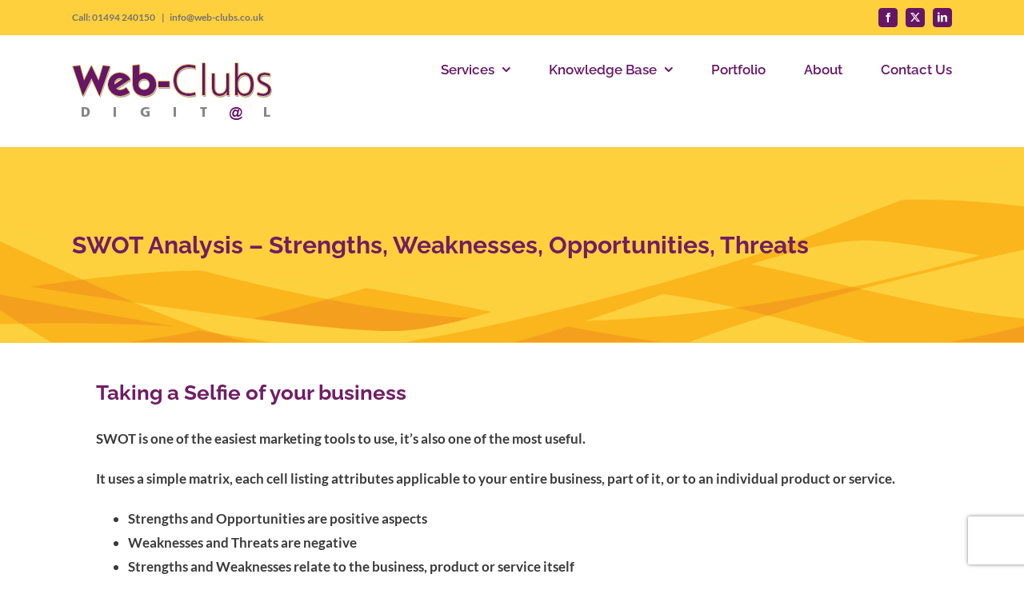

--- FILE ---
content_type: text/html; charset=UTF-8
request_url: https://www.web-clubs.co.uk/swot-analysis/
body_size: 19475
content:
<!DOCTYPE html>
<html class="avada-html-layout-wide avada-html-header-position-top" lang="en-GB" prefix="og: http://ogp.me/ns# fb: http://ogp.me/ns/fb#">
<head>
	<meta http-equiv="X-UA-Compatible" content="IE=edge" />
	<meta http-equiv="Content-Type" content="text/html; charset=utf-8"/>
	<meta name="viewport" content="width=device-width, initial-scale=1" />
	<meta name='robots' content='index, follow, max-image-preview:large, max-snippet:-1, max-video-preview:-1' />
	<style>img:is([sizes="auto" i], [sizes^="auto," i]) { contain-intrinsic-size: 3000px 1500px }</style>
	
	<!-- This site is optimized with the Yoast SEO plugin v26.0 - https://yoast.com/wordpress/plugins/seo/ -->
	<title>SWOT Analysis - Strengths, Weaknesses, Opportunities, Threats</title>
	<meta name="description" content="SWOT is one of the easiest to use and most useful marketing tools, a simple matrix lists strengths, weaknesses, opportunities and threats to your business" />
	<link rel="canonical" href="https://www.web-clubs.co.uk/swot-analysis/" />
	<meta property="og:locale" content="en_GB" />
	<meta property="og:type" content="article" />
	<meta property="og:title" content="SWOT Analysis - Strengths, Weaknesses, Opportunities, Threats" />
	<meta property="og:description" content="SWOT is one of the easiest to use and most useful marketing tools, a simple matrix lists strengths, weaknesses, opportunities and threats to your business" />
	<meta property="og:url" content="https://www.web-clubs.co.uk/swot-analysis/" />
	<meta property="og:site_name" content="Web-Clubs Digital" />
	<meta property="article:publisher" content="http://www.facebook.com/webclubsltd" />
	<meta property="article:published_time" content="2018-08-25T13:35:03+00:00" />
	<meta property="article:modified_time" content="2018-10-11T14:33:13+00:00" />
	<meta property="og:image" content="https://www.web-clubs.co.uk/wp-content/uploads/2017/08/swot-2-1.jpg" />
	<meta property="og:image:width" content="500" />
	<meta property="og:image:height" content="350" />
	<meta property="og:image:type" content="image/jpeg" />
	<meta name="author" content="Web-Clubs-Staff" />
	<meta name="twitter:card" content="summary_large_image" />
	<meta name="twitter:creator" content="@webclubs" />
	<meta name="twitter:site" content="@webclubs" />
	<meta name="twitter:label1" content="Written by" />
	<meta name="twitter:data1" content="Web-Clubs-Staff" />
	<meta name="twitter:label2" content="Estimated reading time" />
	<meta name="twitter:data2" content="7 minutes" />
	<script type="application/ld+json" class="yoast-schema-graph">{"@context":"https://schema.org","@graph":[{"@type":"Article","@id":"https://www.web-clubs.co.uk/swot-analysis/#article","isPartOf":{"@id":"https://www.web-clubs.co.uk/swot-analysis/"},"author":{"name":"Web-Clubs-Staff","@id":"https://www.web-clubs.co.uk/#/schema/person/42cfbdf1674b32d691fd4110c602eebb"},"headline":"SWOT Analysis &#8211; Strengths, Weaknesses, Opportunities, Threats","datePublished":"2018-08-25T13:35:03+00:00","dateModified":"2018-10-11T14:33:13+00:00","mainEntityOfPage":{"@id":"https://www.web-clubs.co.uk/swot-analysis/"},"wordCount":1508,"commentCount":0,"publisher":{"@id":"https://www.web-clubs.co.uk/#organization"},"image":{"@id":"https://www.web-clubs.co.uk/swot-analysis/#primaryimage"},"thumbnailUrl":"https://www.web-clubs.co.uk/wp-content/uploads/2017/08/swot-2-1.jpg","articleSection":["Home Page","Marketing"],"inLanguage":"en-GB","potentialAction":[{"@type":"CommentAction","name":"Comment","target":["https://www.web-clubs.co.uk/swot-analysis/#respond"]}]},{"@type":"WebPage","@id":"https://www.web-clubs.co.uk/swot-analysis/","url":"https://www.web-clubs.co.uk/swot-analysis/","name":"SWOT Analysis - Strengths, Weaknesses, Opportunities, Threats","isPartOf":{"@id":"https://www.web-clubs.co.uk/#website"},"primaryImageOfPage":{"@id":"https://www.web-clubs.co.uk/swot-analysis/#primaryimage"},"image":{"@id":"https://www.web-clubs.co.uk/swot-analysis/#primaryimage"},"thumbnailUrl":"https://www.web-clubs.co.uk/wp-content/uploads/2017/08/swot-2-1.jpg","datePublished":"2018-08-25T13:35:03+00:00","dateModified":"2018-10-11T14:33:13+00:00","description":"SWOT is one of the easiest to use and most useful marketing tools, a simple matrix lists strengths, weaknesses, opportunities and threats to your business","breadcrumb":{"@id":"https://www.web-clubs.co.uk/swot-analysis/#breadcrumb"},"inLanguage":"en-GB","potentialAction":[{"@type":"ReadAction","target":["https://www.web-clubs.co.uk/swot-analysis/"]}]},{"@type":"ImageObject","inLanguage":"en-GB","@id":"https://www.web-clubs.co.uk/swot-analysis/#primaryimage","url":"https://www.web-clubs.co.uk/wp-content/uploads/2017/08/swot-2-1.jpg","contentUrl":"https://www.web-clubs.co.uk/wp-content/uploads/2017/08/swot-2-1.jpg","width":500,"height":350,"caption":"swot"},{"@type":"BreadcrumbList","@id":"https://www.web-clubs.co.uk/swot-analysis/#breadcrumb","itemListElement":[{"@type":"ListItem","position":1,"name":"Home","item":"https://www.web-clubs.co.uk/"},{"@type":"ListItem","position":2,"name":"Private: Knowledge Base","item":"https://www.web-clubs.co.uk/?page_id=929"},{"@type":"ListItem","position":3,"name":"SWOT Analysis &#8211; Strengths, Weaknesses, Opportunities, Threats"}]},{"@type":"WebSite","@id":"https://www.web-clubs.co.uk/#website","url":"https://www.web-clubs.co.uk/","name":"Web-Clubs","description":"Email Marketing","publisher":{"@id":"https://www.web-clubs.co.uk/#organization"},"potentialAction":[{"@type":"SearchAction","target":{"@type":"EntryPoint","urlTemplate":"https://www.web-clubs.co.uk/?s={search_term_string}"},"query-input":{"@type":"PropertyValueSpecification","valueRequired":true,"valueName":"search_term_string"}}],"inLanguage":"en-GB"},{"@type":"Organization","@id":"https://www.web-clubs.co.uk/#organization","name":"Web-Clubs","url":"https://www.web-clubs.co.uk/","logo":{"@type":"ImageObject","inLanguage":"en-GB","@id":"https://www.web-clubs.co.uk/#/schema/logo/image/","url":"https://www.web-clubs.co.uk/wp-content/uploads/2017/06/Web-Clubs-Master-Logo.png","contentUrl":"https://www.web-clubs.co.uk/wp-content/uploads/2017/06/Web-Clubs-Master-Logo.png","width":1500,"height":350,"caption":"Web-Clubs"},"image":{"@id":"https://www.web-clubs.co.uk/#/schema/logo/image/"},"sameAs":["http://www.facebook.com/webclubsltd","https://x.com/webclubs","https://uk.linkedin.com/company/web-clubs"]},{"@type":"Person","@id":"https://www.web-clubs.co.uk/#/schema/person/42cfbdf1674b32d691fd4110c602eebb","name":"Web-Clubs-Staff","image":{"@type":"ImageObject","inLanguage":"en-GB","@id":"https://www.web-clubs.co.uk/#/schema/person/image/","url":"https://secure.gravatar.com/avatar/ffe265493f80b20025071a581c1e5b3ce35538f0dd6ae92dfdd380244293388f?s=96&d=mm&r=g","contentUrl":"https://secure.gravatar.com/avatar/ffe265493f80b20025071a581c1e5b3ce35538f0dd6ae92dfdd380244293388f?s=96&d=mm&r=g","caption":"Web-Clubs-Staff"}}]}</script>
	<!-- / Yoast SEO plugin. -->


<link rel="alternate" type="application/rss+xml" title="Web-Clubs Digital &raquo; Feed" href="https://www.web-clubs.co.uk/feed/" />
<link rel="alternate" type="application/rss+xml" title="Web-Clubs Digital &raquo; Comments Feed" href="https://www.web-clubs.co.uk/comments/feed/" />
		
		
		
				<link rel="alternate" type="application/rss+xml" title="Web-Clubs Digital &raquo; SWOT Analysis &#8211; Strengths, Weaknesses, Opportunities, Threats Comments Feed" href="https://www.web-clubs.co.uk/swot-analysis/feed/" />
					<meta name="description" content="Taking a Selfie of your business 

SWOT is one of the easiest marketing tools to use, it&#039;s also one of the most useful.

It uses a simple matrix, each cell listing attributes applicable to your entire business, part of it, or to an individual product or service.

 	Strengths and Opportunities are positive aspects
 	Weaknesses and Threats"/>
				
		<meta property="og:locale" content="en_GB"/>
		<meta property="og:type" content="article"/>
		<meta property="og:site_name" content="Web-Clubs Digital"/>
		<meta property="og:title" content="SWOT Analysis - Strengths, Weaknesses, Opportunities, Threats"/>
				<meta property="og:description" content="Taking a Selfie of your business 

SWOT is one of the easiest marketing tools to use, it&#039;s also one of the most useful.

It uses a simple matrix, each cell listing attributes applicable to your entire business, part of it, or to an individual product or service.

 	Strengths and Opportunities are positive aspects
 	Weaknesses and Threats"/>
				<meta property="og:url" content="https://www.web-clubs.co.uk/swot-analysis/"/>
										<meta property="article:published_time" content="2018-08-25T13:35:03+00:00"/>
							<meta property="article:modified_time" content="2018-10-11T14:33:13+00:00"/>
								<meta name="author" content="Web-Clubs-Staff"/>
								<meta property="og:image" content="https://www.web-clubs.co.uk/wp-content/uploads/2017/08/swot-2-1.jpg"/>
		<meta property="og:image:width" content="500"/>
		<meta property="og:image:height" content="350"/>
		<meta property="og:image:type" content="image/jpeg"/>
						<!-- This site uses the Google Analytics by MonsterInsights plugin v9.8.0 - Using Analytics tracking - https://www.monsterinsights.com/ -->
		<!-- Note: MonsterInsights is not currently configured on this site. The site owner needs to authenticate with Google Analytics in the MonsterInsights settings panel. -->
					<!-- No tracking code set -->
				<!-- / Google Analytics by MonsterInsights -->
		<script type="0da92f57097a867a3750885e-text/javascript">
/* <![CDATA[ */
window._wpemojiSettings = {"baseUrl":"https:\/\/s.w.org\/images\/core\/emoji\/16.0.1\/72x72\/","ext":".png","svgUrl":"https:\/\/s.w.org\/images\/core\/emoji\/16.0.1\/svg\/","svgExt":".svg","source":{"concatemoji":"https:\/\/www.web-clubs.co.uk\/wp-includes\/js\/wp-emoji-release.min.js?ver=6.8.3"}};
/*! This file is auto-generated */
!function(s,n){var o,i,e;function c(e){try{var t={supportTests:e,timestamp:(new Date).valueOf()};sessionStorage.setItem(o,JSON.stringify(t))}catch(e){}}function p(e,t,n){e.clearRect(0,0,e.canvas.width,e.canvas.height),e.fillText(t,0,0);var t=new Uint32Array(e.getImageData(0,0,e.canvas.width,e.canvas.height).data),a=(e.clearRect(0,0,e.canvas.width,e.canvas.height),e.fillText(n,0,0),new Uint32Array(e.getImageData(0,0,e.canvas.width,e.canvas.height).data));return t.every(function(e,t){return e===a[t]})}function u(e,t){e.clearRect(0,0,e.canvas.width,e.canvas.height),e.fillText(t,0,0);for(var n=e.getImageData(16,16,1,1),a=0;a<n.data.length;a++)if(0!==n.data[a])return!1;return!0}function f(e,t,n,a){switch(t){case"flag":return n(e,"\ud83c\udff3\ufe0f\u200d\u26a7\ufe0f","\ud83c\udff3\ufe0f\u200b\u26a7\ufe0f")?!1:!n(e,"\ud83c\udde8\ud83c\uddf6","\ud83c\udde8\u200b\ud83c\uddf6")&&!n(e,"\ud83c\udff4\udb40\udc67\udb40\udc62\udb40\udc65\udb40\udc6e\udb40\udc67\udb40\udc7f","\ud83c\udff4\u200b\udb40\udc67\u200b\udb40\udc62\u200b\udb40\udc65\u200b\udb40\udc6e\u200b\udb40\udc67\u200b\udb40\udc7f");case"emoji":return!a(e,"\ud83e\udedf")}return!1}function g(e,t,n,a){var r="undefined"!=typeof WorkerGlobalScope&&self instanceof WorkerGlobalScope?new OffscreenCanvas(300,150):s.createElement("canvas"),o=r.getContext("2d",{willReadFrequently:!0}),i=(o.textBaseline="top",o.font="600 32px Arial",{});return e.forEach(function(e){i[e]=t(o,e,n,a)}),i}function t(e){var t=s.createElement("script");t.src=e,t.defer=!0,s.head.appendChild(t)}"undefined"!=typeof Promise&&(o="wpEmojiSettingsSupports",i=["flag","emoji"],n.supports={everything:!0,everythingExceptFlag:!0},e=new Promise(function(e){s.addEventListener("DOMContentLoaded",e,{once:!0})}),new Promise(function(t){var n=function(){try{var e=JSON.parse(sessionStorage.getItem(o));if("object"==typeof e&&"number"==typeof e.timestamp&&(new Date).valueOf()<e.timestamp+604800&&"object"==typeof e.supportTests)return e.supportTests}catch(e){}return null}();if(!n){if("undefined"!=typeof Worker&&"undefined"!=typeof OffscreenCanvas&&"undefined"!=typeof URL&&URL.createObjectURL&&"undefined"!=typeof Blob)try{var e="postMessage("+g.toString()+"("+[JSON.stringify(i),f.toString(),p.toString(),u.toString()].join(",")+"));",a=new Blob([e],{type:"text/javascript"}),r=new Worker(URL.createObjectURL(a),{name:"wpTestEmojiSupports"});return void(r.onmessage=function(e){c(n=e.data),r.terminate(),t(n)})}catch(e){}c(n=g(i,f,p,u))}t(n)}).then(function(e){for(var t in e)n.supports[t]=e[t],n.supports.everything=n.supports.everything&&n.supports[t],"flag"!==t&&(n.supports.everythingExceptFlag=n.supports.everythingExceptFlag&&n.supports[t]);n.supports.everythingExceptFlag=n.supports.everythingExceptFlag&&!n.supports.flag,n.DOMReady=!1,n.readyCallback=function(){n.DOMReady=!0}}).then(function(){return e}).then(function(){var e;n.supports.everything||(n.readyCallback(),(e=n.source||{}).concatemoji?t(e.concatemoji):e.wpemoji&&e.twemoji&&(t(e.twemoji),t(e.wpemoji)))}))}((window,document),window._wpemojiSettings);
/* ]]> */
</script>
<link rel='stylesheet' id='sbi_styles-css' href='https://www.web-clubs.co.uk/wp-content/plugins/instagram-feed/css/sbi-styles.min.css?ver=6.9.1' type='text/css' media='all' />
<link rel='stylesheet' id='layerslider-css' href='https://www.web-clubs.co.uk/wp-content/plugins/LayerSlider/assets/static/layerslider/css/layerslider.css?ver=7.15.1' type='text/css' media='all' />
<style id='wp-emoji-styles-inline-css' type='text/css'>

	img.wp-smiley, img.emoji {
		display: inline !important;
		border: none !important;
		box-shadow: none !important;
		height: 1em !important;
		width: 1em !important;
		margin: 0 0.07em !important;
		vertical-align: -0.1em !important;
		background: none !important;
		padding: 0 !important;
	}
</style>
<link rel='stylesheet' id='fusion-dynamic-css-css' href='https://www.web-clubs.co.uk/wp-content/uploads/fusion-styles/d0afcd57e423352fc5973dd049909129.min.css?ver=3.12' type='text/css' media='all' />
<script type="0da92f57097a867a3750885e-text/javascript" src="https://www.web-clubs.co.uk/wp-includes/js/jquery/jquery.min.js?ver=3.7.1" id="jquery-core-js"></script>
<script type="0da92f57097a867a3750885e-text/javascript" src="https://www.web-clubs.co.uk/wp-includes/js/jquery/jquery-migrate.min.js?ver=3.4.1" id="jquery-migrate-js"></script>
<script type="0da92f57097a867a3750885e-text/javascript" id="layerslider-utils-js-extra">
/* <![CDATA[ */
var LS_Meta = {"v":"7.15.1","fixGSAP":"1"};
/* ]]> */
</script>
<script type="0da92f57097a867a3750885e-text/javascript" src="https://www.web-clubs.co.uk/wp-content/plugins/LayerSlider/assets/static/layerslider/js/layerslider.utils.js?ver=7.15.1" id="layerslider-utils-js"></script>
<script type="0da92f57097a867a3750885e-text/javascript" src="https://www.web-clubs.co.uk/wp-content/plugins/LayerSlider/assets/static/layerslider/js/layerslider.kreaturamedia.jquery.js?ver=7.15.1" id="layerslider-js"></script>
<script type="0da92f57097a867a3750885e-text/javascript" src="https://www.web-clubs.co.uk/wp-content/plugins/LayerSlider/assets/static/layerslider/js/layerslider.transitions.js?ver=7.15.1" id="layerslider-transitions-js"></script>
<meta name="generator" content="Powered by LayerSlider 7.15.1 - Build Heros, Sliders, and Popups. Create Animations and Beautiful, Rich Web Content as Easy as Never Before on WordPress." />
<!-- LayerSlider updates and docs at: https://layerslider.com -->
<link rel="https://api.w.org/" href="https://www.web-clubs.co.uk/wp-json/" /><link rel="alternate" title="JSON" type="application/json" href="https://www.web-clubs.co.uk/wp-json/wp/v2/posts/4108" /><link rel="EditURI" type="application/rsd+xml" title="RSD" href="https://www.web-clubs.co.uk/xmlrpc.php?rsd" />
<meta name="generator" content="WordPress 6.8.3" />
<link rel='shortlink' href='https://www.web-clubs.co.uk/?p=4108' />
<link rel="alternate" title="oEmbed (JSON)" type="application/json+oembed" href="https://www.web-clubs.co.uk/wp-json/oembed/1.0/embed?url=https%3A%2F%2Fwww.web-clubs.co.uk%2Fswot-analysis%2F" />
<link rel="alternate" title="oEmbed (XML)" type="text/xml+oembed" href="https://www.web-clubs.co.uk/wp-json/oembed/1.0/embed?url=https%3A%2F%2Fwww.web-clubs.co.uk%2Fswot-analysis%2F&#038;format=xml" />
<style type="text/css" id="css-fb-visibility">@media screen and (max-width: 850px){.fusion-no-small-visibility{display:none !important;}body .sm-text-align-center{text-align:center !important;}body .sm-text-align-left{text-align:left !important;}body .sm-text-align-right{text-align:right !important;}body .sm-flex-align-center{justify-content:center !important;}body .sm-flex-align-flex-start{justify-content:flex-start !important;}body .sm-flex-align-flex-end{justify-content:flex-end !important;}body .sm-mx-auto{margin-left:auto !important;margin-right:auto !important;}body .sm-ml-auto{margin-left:auto !important;}body .sm-mr-auto{margin-right:auto !important;}body .fusion-absolute-position-small{position:absolute;top:auto;width:100%;}.awb-sticky.awb-sticky-small{ position: sticky; top: var(--awb-sticky-offset,0); }}@media screen and (min-width: 851px) and (max-width: 1024px){.fusion-no-medium-visibility{display:none !important;}body .md-text-align-center{text-align:center !important;}body .md-text-align-left{text-align:left !important;}body .md-text-align-right{text-align:right !important;}body .md-flex-align-center{justify-content:center !important;}body .md-flex-align-flex-start{justify-content:flex-start !important;}body .md-flex-align-flex-end{justify-content:flex-end !important;}body .md-mx-auto{margin-left:auto !important;margin-right:auto !important;}body .md-ml-auto{margin-left:auto !important;}body .md-mr-auto{margin-right:auto !important;}body .fusion-absolute-position-medium{position:absolute;top:auto;width:100%;}.awb-sticky.awb-sticky-medium{ position: sticky; top: var(--awb-sticky-offset,0); }}@media screen and (min-width: 1025px){.fusion-no-large-visibility{display:none !important;}body .lg-text-align-center{text-align:center !important;}body .lg-text-align-left{text-align:left !important;}body .lg-text-align-right{text-align:right !important;}body .lg-flex-align-center{justify-content:center !important;}body .lg-flex-align-flex-start{justify-content:flex-start !important;}body .lg-flex-align-flex-end{justify-content:flex-end !important;}body .lg-mx-auto{margin-left:auto !important;margin-right:auto !important;}body .lg-ml-auto{margin-left:auto !important;}body .lg-mr-auto{margin-right:auto !important;}body .fusion-absolute-position-large{position:absolute;top:auto;width:100%;}.awb-sticky.awb-sticky-large{ position: sticky; top: var(--awb-sticky-offset,0); }}</style><style type="text/css">.broken_link, a.broken_link {
	text-decoration: line-through;
}</style><link rel="icon" href="https://www.web-clubs.co.uk/wp-content/uploads/2017/06/webclubsfav.png" sizes="32x32" />
<link rel="icon" href="https://www.web-clubs.co.uk/wp-content/uploads/2017/06/webclubsfav.png" sizes="192x192" />
<link rel="apple-touch-icon" href="https://www.web-clubs.co.uk/wp-content/uploads/2017/06/webclubsfav.png" />
<meta name="msapplication-TileImage" content="https://www.web-clubs.co.uk/wp-content/uploads/2017/06/webclubsfav.png" />
		<script type="0da92f57097a867a3750885e-text/javascript">
			var doc = document.documentElement;
			doc.setAttribute( 'data-useragent', navigator.userAgent );
		</script>
		
	<script src="https://gdpr-wrapper.privacymanager.io/gdpr/2e344856-1bf6-4809-a3a9-cc95da2f63b3/gdpr-liveramp.js" type="0da92f57097a867a3750885e-text/javascript"></script></head>

<body class="wp-singular post-template-default single single-post postid-4108 single-format-standard wp-theme-Avada fusion-image-hovers fusion-pagination-sizing fusion-button_type-flat fusion-button_span-no fusion-button_gradient-linear avada-image-rollover-circle-yes avada-image-rollover-yes avada-image-rollover-direction-left fusion-body ltr fusion-sticky-header no-tablet-sticky-header no-mobile-sticky-header no-mobile-slidingbar avada-has-rev-slider-styles fusion-disable-outline fusion-sub-menu-fade mobile-logo-pos-left layout-wide-mode avada-has-boxed-modal-shadow-none layout-scroll-offset-full avada-has-zero-margin-offset-top fusion-top-header menu-text-align-left mobile-menu-design-modern fusion-show-pagination-text fusion-header-layout-v3 avada-responsive avada-footer-fx-none avada-menu-highlight-style-bar fusion-search-form-classic fusion-main-menu-search-overlay fusion-avatar-square avada-dropdown-styles avada-blog-layout-grid avada-blog-archive-layout-grid avada-header-shadow-no avada-menu-icon-position-left avada-has-mainmenu-dropdown-divider avada-has-pagetitle-bg-full avada-has-100-footer avada-has-breadcrumb-mobile-hidden avada-has-titlebar-bar_and_content avada-has-footer-widget-bg-image avada-has-pagination-padding avada-flyout-menu-direction-fade avada-ec-views-v1" data-awb-post-id="4108">
		<a class="skip-link screen-reader-text" href="#content">Skip to content</a>

	<div id="boxed-wrapper">
		
		<div id="wrapper" class="fusion-wrapper">
			<div id="home" style="position:relative;top:-1px;"></div>
							
					
			<header class="fusion-header-wrapper">
				<div class="fusion-header-v3 fusion-logo-alignment fusion-logo-left fusion-sticky-menu- fusion-sticky-logo-1 fusion-mobile-logo-  fusion-mobile-menu-design-modern">
					
<div class="fusion-secondary-header">
	<div class="fusion-row">
					<div class="fusion-alignleft">
				<div class="fusion-contact-info"><span class="fusion-contact-info-phone-number">Call: 01494 240150 </span><span class="fusion-header-separator">|</span><span class="fusion-contact-info-email-address"><a href="/cdn-cgi/l/email-protection#af898c9e9f9a94c1c9898c9e9e9e94898c999b94898c9e9e9694cacd898c9b9a94ccc3898c9e9e9894cddc81898c969694898c9e9e9e9481898c9e9e9894898c9e9f9894">&#105;nf&#111;&#64;&#119;eb&#45;cl&#117;bs.&#99;&#111;.&#117;&#107;</a></span></div>			</div>
							<div class="fusion-alignright">
				<div class="fusion-social-links-header"><div class="fusion-social-networks boxed-icons"><div class="fusion-social-networks-wrapper"><a  class="fusion-social-network-icon fusion-tooltip fusion-facebook awb-icon-facebook" style data-placement="bottom" data-title="Facebook" data-toggle="tooltip" title="Facebook" href="https://www.facebook.com/webclubsltd" target="_blank" rel="noreferrer"><span class="screen-reader-text">Facebook</span></a><a  class="fusion-social-network-icon fusion-tooltip fusion-twitter awb-icon-twitter" style data-placement="bottom" data-title="X" data-toggle="tooltip" title="X" href="https://twitter.com/webclubs" target="_blank" rel="noopener noreferrer"><span class="screen-reader-text">X</span></a><a  class="fusion-social-network-icon fusion-tooltip fusion-linkedin awb-icon-linkedin" style data-placement="bottom" data-title="LinkedIn" data-toggle="tooltip" title="LinkedIn" href="https://www.linkedin.com/company/web-clubs" target="_blank" rel="noopener noreferrer"><span class="screen-reader-text">LinkedIn</span></a></div></div></div>			</div>
			</div>
</div>
<div class="fusion-header-sticky-height"></div>
<div class="fusion-header">
	<div class="fusion-row">
					<div class="fusion-logo" data-margin-top="31px" data-margin-bottom="31px" data-margin-left="0px" data-margin-right="0px">
			<a class="fusion-logo-link"  href="https://www.web-clubs.co.uk/" >

						<!-- standard logo -->
			<img src="https://www.web-clubs.co.uk/wp-content/uploads/2019/04/Web-Clubs-Digital-Logo-Final-SITE-LOGO-2.png" srcset="https://www.web-clubs.co.uk/wp-content/uploads/2019/04/Web-Clubs-Digital-Logo-Final-SITE-LOGO-2.png 1x" width="250" height="76" alt="Web-Clubs Digital Logo" data-retina_logo_url="" class="fusion-standard-logo" />

			
											<!-- sticky header logo -->
				<img src="https://www.web-clubs.co.uk/wp-content/uploads/2019/04/Web-Clubs-Digital-Logo-Final-SITE-LOGO-2.png" srcset="https://www.web-clubs.co.uk/wp-content/uploads/2019/04/Web-Clubs-Digital-Logo-Final-SITE-LOGO-2.png 1x" width="250" height="76" alt="Web-Clubs Digital Logo" data-retina_logo_url="" class="fusion-sticky-logo" />
					</a>
		</div>		<nav class="fusion-main-menu" aria-label="Main Menu"><div class="fusion-overlay-search">		<form role="search" class="searchform fusion-search-form  fusion-search-form-classic" method="get" action="https://www.web-clubs.co.uk/">
			<div class="fusion-search-form-content">

				
				<div class="fusion-search-field search-field">
					<label><span class="screen-reader-text">Search for:</span>
													<input type="search" value="" name="s" class="s" placeholder="Search..." required aria-required="true" aria-label="Search..."/>
											</label>
				</div>
				<div class="fusion-search-button search-button">
					<input type="submit" class="fusion-search-submit searchsubmit" aria-label="Search" value="&#xf002;" />
									</div>

				
			</div>


			
		</form>
		<div class="fusion-search-spacer"></div><a href="#" role="button" aria-label="Close Search" class="fusion-close-search"></a></div><ul id="menu-tomtop02" class="fusion-menu"><li  id="menu-item-2054"  class="menu-item menu-item-type-custom menu-item-object-custom menu-item-has-children menu-item-2054 fusion-dropdown-menu"  data-item-id="2054"><a  href="#" class="fusion-bar-highlight"><span class="menu-text">Services</span> <span class="fusion-caret"><i class="fusion-dropdown-indicator" aria-hidden="true"></i></span></a><ul class="sub-menu"><li  id="menu-item-2105"  class="menu-item menu-item-type-post_type menu-item-object-page menu-item-has-children menu-item-2105 fusion-dropdown-submenu" ><a  href="https://www.web-clubs.co.uk/email-marketing/" class="fusion-bar-highlight"><span><span class="fusion-megamenu-icon"><i class="glyphicon  fa fa-envelope-o" aria-hidden="true"></i></span>Email Marketing</span></a><ul class="sub-menu"><li  id="menu-item-2108"  class="menu-item menu-item-type-post_type menu-item-object-page menu-item-2108" ><a  href="https://www.web-clubs.co.uk/business-to-consumer/" class="fusion-bar-highlight"><span><span class="fusion-megamenu-icon"><i class="glyphicon  fa fa-shopping-cart" aria-hidden="true"></i></span>Consumer</span></a></li><li  id="menu-item-2107"  class="menu-item menu-item-type-post_type menu-item-object-page menu-item-2107" ><a  href="https://www.web-clubs.co.uk/business-to-business/" class="fusion-bar-highlight"><span><span class="fusion-megamenu-icon"><i class="glyphicon  fa fa-building" aria-hidden="true"></i></span>Business</span></a></li><li  id="menu-item-2106"  class="menu-item menu-item-type-post_type menu-item-object-page menu-item-2106" ><a  href="https://www.web-clubs.co.uk/pricing-models/" class="fusion-bar-highlight"><span><span class="fusion-megamenu-icon"><i class="glyphicon  fa fa-pie-chart" aria-hidden="true"></i></span>Pricing Models</span></a></li></ul></li><li  id="menu-item-2061"  class="menu-item menu-item-type-post_type menu-item-object-page menu-item-2061 fusion-dropdown-submenu" ><a  href="https://www.web-clubs.co.uk/website-design/" class="fusion-bar-highlight"><span><span class="fusion-megamenu-icon"><i class="glyphicon  fa fa-desktop" aria-hidden="true"></i></span>Website Design</span></a></li><li  id="menu-item-2064"  class="menu-item menu-item-type-post_type menu-item-object-page menu-item-2064 fusion-dropdown-submenu" ><a  href="https://www.web-clubs.co.uk/creative-design/" class="fusion-bar-highlight"><span><span class="fusion-megamenu-icon"><i class="glyphicon  fa fa-pencil" aria-hidden="true"></i></span>Creative Design</span></a></li><li  id="menu-item-2067"  class="menu-item menu-item-type-post_type menu-item-object-page menu-item-2067 fusion-dropdown-submenu" ><a  href="https://www.web-clubs.co.uk/search-engine-optimisation/" class="fusion-bar-highlight"><span><span class="fusion-megamenu-icon"><i class="glyphicon  fa fa-search" aria-hidden="true"></i></span>Search Advertising</span></a></li><li  id="menu-item-2070"  class="menu-item menu-item-type-post_type menu-item-object-page menu-item-2070 fusion-dropdown-submenu" ><a  href="https://www.web-clubs.co.uk/social-media/" class="fusion-bar-highlight"><span><span class="fusion-megamenu-icon"><i class="glyphicon  fa fa-thumbs-o-up" aria-hidden="true"></i></span>Social Media</span></a></li><li  id="menu-item-2343"  class="menu-item menu-item-type-post_type menu-item-object-page menu-item-2343 fusion-dropdown-submenu" ><a  href="https://www.web-clubs.co.uk/consulting/" class="fusion-bar-highlight"><span><span class="fusion-megamenu-icon"><i class="glyphicon  fa fa-comments" aria-hidden="true"></i></span>Consulting</span></a></li></ul></li><li  id="menu-item-3946"  class="menu-item menu-item-type-post_type menu-item-object-page menu-item-has-children menu-item-3946 fusion-dropdown-menu"  data-item-id="3946"><a  href="https://www.web-clubs.co.uk/knowledge/" class="fusion-bar-highlight"><span class="menu-text">Knowledge Base</span> <span class="fusion-caret"><i class="fusion-dropdown-indicator" aria-hidden="true"></i></span></a><ul class="sub-menu"><li  id="menu-item-2606"  class="menu-item menu-item-type-post_type menu-item-object-page menu-item-2606 fusion-dropdown-submenu" ><a  href="https://www.web-clubs.co.uk/online-presence/" class="fusion-bar-highlight"><span><span class="fusion-megamenu-icon"><i class="glyphicon  fa fa-keyboard-o" aria-hidden="true"></i></span>Online Presence</span></a></li><li  id="menu-item-2605"  class="menu-item menu-item-type-post_type menu-item-object-page menu-item-2605 fusion-dropdown-submenu" ><a  href="https://www.web-clubs.co.uk/generating-traffic/" class="fusion-bar-highlight"><span><span class="fusion-megamenu-icon"><i class="glyphicon  fa fa-car" aria-hidden="true"></i></span>Generating Traffic</span></a></li><li  id="menu-item-2604"  class="menu-item menu-item-type-post_type menu-item-object-page menu-item-2604 fusion-dropdown-submenu" ><a  href="https://www.web-clubs.co.uk/conversions/" class="fusion-bar-highlight"><span><span class="fusion-megamenu-icon"><i class="glyphicon  fa fa-user-plus" aria-hidden="true"></i></span>Conversions</span></a></li><li  id="menu-item-3452"  class="menu-item menu-item-type-post_type menu-item-object-page menu-item-3452 fusion-dropdown-submenu" ><a  href="https://www.web-clubs.co.uk/marketing-know-how/" class="fusion-bar-highlight"><span><span class="fusion-megamenu-icon"><i class="glyphicon  fa fa-university" aria-hidden="true"></i></span>Marketing Know How</span></a></li><li  id="menu-item-3794"  class="menu-item menu-item-type-post_type menu-item-object-page menu-item-3794 fusion-dropdown-submenu" ><a  href="https://www.web-clubs.co.uk/guest-posts/" class="fusion-bar-highlight"><span><span class="fusion-megamenu-icon"><i class="glyphicon  fa fa-comment" aria-hidden="true"></i></span>Guest Contribution Posts</span></a></li></ul></li><li  id="menu-item-3876"  class="menu-item menu-item-type-post_type menu-item-object-page menu-item-3876"  data-item-id="3876"><a  href="https://www.web-clubs.co.uk/portfolio/" class="fusion-bar-highlight"><span class="menu-text">Portfolio</span></a></li><li  id="menu-item-3883"  class="menu-item menu-item-type-post_type menu-item-object-page menu-item-3883"  data-item-id="3883"><a  href="https://www.web-clubs.co.uk/about/" class="fusion-bar-highlight"><span class="menu-text">About</span></a></li><li  id="menu-item-2077"  class="menu-item menu-item-type-post_type menu-item-object-page menu-item-2077"  data-item-id="2077"><a  href="https://www.web-clubs.co.uk/contact-us/" class="fusion-bar-highlight"><span class="menu-text">Contact Us</span></a></li></ul></nav>	<div class="fusion-mobile-menu-icons">
							<a href="#" class="fusion-icon awb-icon-bars" aria-label="Toggle mobile menu" aria-expanded="false"></a>
		
		
		
			</div>

<nav class="fusion-mobile-nav-holder fusion-mobile-menu-text-align-left" aria-label="Main Menu Mobile"></nav>

					</div>
</div>
				</div>
				<div class="fusion-clearfix"></div>
			</header>
								
							<div id="sliders-container" class="fusion-slider-visibility">
					</div>
				
					
							
			<section class="avada-page-titlebar-wrapper" aria-label="Page Title Bar">
	<div class="fusion-page-title-bar fusion-page-title-bar-breadcrumbs fusion-page-title-bar-left">
		<div class="fusion-page-title-row">
			<div class="fusion-page-title-wrapper">
				<div class="fusion-page-title-captions">

																							<h1 class="entry-title">SWOT Analysis &#8211; Strengths, Weaknesses, Opportunities, Threats</h1>

											
					
				</div>

													
			</div>
		</div>
	</div>
</section>

						<main id="main" class="clearfix ">
				<div class="fusion-row" style="">

<section id="content" style="width: 100%;">
	
					<article id="post-4108" class="post post-4108 type-post status-publish format-standard has-post-thumbnail hentry category-home-page category-marketing">
										<span class="entry-title" style="display: none;">SWOT Analysis &#8211; Strengths, Weaknesses, Opportunities, Threats</span>
			
				
						<div class="post-content">
				<div class="fusion-fullwidth fullwidth-box fusion-builder-row-1 nonhundred-percent-fullwidth non-hundred-percent-height-scrolling fusion-equal-height-columns" style="--awb-border-radius-top-left:0px;--awb-border-radius-top-right:0px;--awb-border-radius-bottom-right:0px;--awb-border-radius-bottom-left:0px;--awb-flex-wrap:wrap;" ><div class="fusion-builder-row fusion-row"><div class="fusion-layout-column fusion_builder_column fusion-builder-column-0 fusion_builder_column_1_1 1_1 fusion-one-full fusion-column-first fusion-column-last" style="--awb-bg-size:cover;"><div class="fusion-column-wrapper fusion-flex-column-wrapper-legacy"><div class="fusion-column-content-centered"><div class="fusion-column-content"><div class="fusion-title title fusion-title-1 fusion-sep-none fusion-title-text fusion-title-size-two"><h2 class="fusion-title-heading title-heading-left" style="margin:0;">Taking a Selfie of your business</h2></div><div class="fusion-text fusion-text-1"><p>SWOT is one of the easiest marketing tools to use, it&#8217;s also one of the most useful.</p>
<p>It uses a simple matrix, each cell listing attributes applicable to your entire business, part of it, or to an individual product or service.</p>
<ul>
<li>Strengths and Opportunities are positive aspects</li>
<li>Weaknesses and Threats are negative</li>
<li>Strengths and Weaknesses relate to the business, product or service itself</li>
<li>Opportunities and Threats, to the business environment</li>
</ul>
<p>The SWOT process gets us thinking about all four factors, to avoid clouded judgement, it&#8217;s useful to get acquaintances to repeat the process for you.</p>
</div></div></div><div class="fusion-clearfix"></div></div></div></div></div><div class="fusion-fullwidth fullwidth-box fusion-builder-row-2 nonhundred-percent-fullwidth non-hundred-percent-height-scrolling fusion-equal-height-columns" style="--awb-border-radius-top-left:0px;--awb-border-radius-top-right:0px;--awb-border-radius-bottom-right:0px;--awb-border-radius-bottom-left:0px;--awb-flex-wrap:wrap;" ><div class="fusion-builder-row fusion-row"><div class="fusion-layout-column fusion_builder_column fusion-builder-column-1 fusion_builder_column_1_1 1_1 fusion-one-full fusion-column-first fusion-column-last" style="--awb-bg-size:cover;--awb-border-color:#701e64;--awb-border-style:solid;"><div class="fusion-column-wrapper fusion-flex-column-wrapper-legacy"><div class="fusion-column-content-centered"><div class="fusion-column-content"><div class="fusion-sep-clear"></div><div class="fusion-separator fusion-full-width-sep" style="margin-left: auto;margin-right: auto;margin-top:15px;margin-bottom:15px;width:100%;"></div><div class="fusion-sep-clear"></div><div class="fusion-image-element in-legacy-container" style="--awb-caption-title-font-family:var(--h2_typography-font-family);--awb-caption-title-font-weight:var(--h2_typography-font-weight);--awb-caption-title-font-style:var(--h2_typography-font-style);--awb-caption-title-size:var(--h2_typography-font-size);--awb-caption-title-transform:var(--h2_typography-text-transform);--awb-caption-title-line-height:var(--h2_typography-line-height);--awb-caption-title-letter-spacing:var(--h2_typography-letter-spacing);"><span class=" fusion-imageframe imageframe-none imageframe-1 hover-type-none" style="border-radius:14px;"><img fetchpriority="high" decoding="async" width="1161" height="729" alt="swot" title="swot" src="https://www.web-clubs.co.uk/wp-content/uploads/2017/08/swot-2.jpg" class="img-responsive wp-image-4124" srcset="https://www.web-clubs.co.uk/wp-content/uploads/2017/08/swot-2-200x126.jpg 200w, https://www.web-clubs.co.uk/wp-content/uploads/2017/08/swot-2-400x251.jpg 400w, https://www.web-clubs.co.uk/wp-content/uploads/2017/08/swot-2-600x377.jpg 600w, https://www.web-clubs.co.uk/wp-content/uploads/2017/08/swot-2-800x502.jpg 800w, https://www.web-clubs.co.uk/wp-content/uploads/2017/08/swot-2.jpg 1161w" sizes="(max-width: 850px) 100vw, 1161px" /></span></div></div></div><div class="fusion-clearfix"></div></div></div></div></div><div class="fusion-fullwidth fullwidth-box fusion-builder-row-3 nonhundred-percent-fullwidth non-hundred-percent-height-scrolling" style="--awb-border-radius-top-left:0px;--awb-border-radius-top-right:0px;--awb-border-radius-bottom-right:0px;--awb-border-radius-bottom-left:0px;--awb-flex-wrap:wrap;" ><div class="fusion-builder-row fusion-row"><div class="fusion-layout-column fusion_builder_column fusion-builder-column-2 fusion_builder_column_1_2 1_2 fusion-one-half fusion-column-first" style="--awb-bg-size:cover;width:50%;width:calc(50% - ( ( 4% ) * 0.5 ) );margin-right: 4%;"><div class="fusion-column-wrapper fusion-flex-column-wrapper-legacy"><div class="fusion-text fusion-text-2"><h4>Strengths</h4>
<p>Here you list all of the strengths of your business. This can be skills, brand strengths, technical advantages, patents, resources etc. Be careful to only list things that have a real value in the market. Having a skill that there is no demand for, is not a strength. Look at your competitors and list the advantages you have over them.</p>
</div><div class="fusion-text fusion-text-3"><h4>Opportunities</h4>
<p>As the title suggests, here you should list areas where you can grow and expand, primarily because of changes in the marketplace. For example if your business is in house furnishing, there are going to be opportunities if there is a new housing development close by.</p>
</div><div class="fusion-clearfix"></div></div></div><div class="fusion-layout-column fusion_builder_column fusion-builder-column-3 fusion_builder_column_1_2 1_2 fusion-one-half fusion-column-last" style="--awb-bg-size:cover;width:50%;width:calc(50% - ( ( 4% ) * 0.5 ) );"><div class="fusion-column-wrapper fusion-flex-column-wrapper-legacy"><div class="fusion-text fusion-text-4"><h4>Weaknesses</h4>
<p>Be honest! List anything relating to your business that is holding you back. This can be lack of expertise, space, funding or that you lack presence, you need more marketing so people know about you.</p>
</div><div class="fusion-text fusion-text-5"><h4>Threats</h4>
<p>Here you should list external factors that could impact your business. If you sell sandwiches to local office workers, you are likely to suffer if the offices where they work closes or opens a staff canteen.</p>
</div><div class="fusion-clearfix"></div></div></div></div></div><div class="fusion-fullwidth fullwidth-box fusion-builder-row-4 nonhundred-percent-fullwidth non-hundred-percent-height-scrolling" style="--awb-border-radius-top-left:0px;--awb-border-radius-top-right:0px;--awb-border-radius-bottom-right:0px;--awb-border-radius-bottom-left:0px;--awb-flex-wrap:wrap;" ><div class="fusion-builder-row fusion-row"><div class="fusion-layout-column fusion_builder_column fusion-builder-column-4 fusion_builder_column_1_1 1_1 fusion-one-full fusion-column-first fusion-column-last" style="--awb-bg-size:cover;"><div class="fusion-column-wrapper fusion-flex-column-wrapper-legacy"><div class="fusion-text fusion-text-6"><h4>Interpreting Results</h4>
<p>Once the exercise is complete, take some time analysing the results. It&#8217;s not unusual to find contradictions;</p>
<ul>
<li>Something you list as a strength, can also be a weakness or linked to a threat. For example, in the example SWOT shown, location was listed as a strength, but it also lacked space for expansion and had parking issues</li>
<li>Skills can be over estimated in strengths, make sure skills shortages are listed under weaknesses</li>
<li>Don&#8217;t forget to be honest about your marketing, it&#8217;s easy to list harder attributes of a business, listing the softer aspects such as image, reputation and awareness is harder</li>
</ul>
<h4>Benchmarking</h4>
<p>It can be useful to carry out the same exercise on your main competitors, make sure you are not being too biased about your own pluses and their negatives. By doing an &#8220;honest&#8221; analysis you will highlight the areas you need to improve.</p>
</div><div class="fusion-clearfix"></div></div></div></div></div><div class="fusion-fullwidth fullwidth-box fusion-builder-row-5 nonhundred-percent-fullwidth non-hundred-percent-height-scrolling" style="--awb-background-position:left top;--awb-background-repeat:repeat;--awb-border-radius-top-left:0px;--awb-border-radius-top-right:0px;--awb-border-radius-bottom-right:0px;--awb-border-radius-bottom-left:0px;--awb-border-sizes-top:0px;--awb-border-sizes-bottom:0px;--awb-flex-wrap:wrap;" ><div class="fusion-builder-row fusion-row"><div class="fusion-layout-column fusion_builder_column fusion-builder-column-5 fusion_builder_column_1_1 1_1 fusion-one-full fusion-column-first fusion-column-last" style="--awb-bg-color:rgba(255,255,255,0);--awb-bg-color-hover:rgba(255,255,255,0);--awb-bg-size:cover;--awb-margin-bottom:0px;"><div class="fusion-column-wrapper fusion-flex-column-wrapper-legacy"><div class="fusion-title title fusion-title-2 fusion-sep-none fusion-title-text fusion-title-size-two"><h2 class="fusion-title-heading title-heading-left" style="margin:0;">Knowledge Base &#8211; Marketing Know How:</h2></div><div class="fusion-blog-shortcode fusion-blog-shortcode-1 fusion-blog-archive fusion-blog-layout-grid-wrapper fusion-blog-no"><style type="text/css">.fusion-blog-shortcode-1 .fusion-blog-layout-grid .fusion-post-grid{padding:20px;}.fusion-blog-shortcode-1 .fusion-posts-container{margin-left: -20px !important; margin-right:-20px !important;}</style><div class="fusion-posts-container fusion-posts-container-no fusion-no-meta-info fusion-blog-rollover fusion-blog-layout-grid fusion-blog-layout-grid-3 isotope" data-pages="9" data-grid-col-space="40" style="margin: -20px -20px 0;min-height:500px;"><article id="blog-1-post-6121" class="fusion-post-grid post-6121 post type-post status-publish format-standard has-post-thumbnail hentry category-generating-traffic category-marketing category-online-presence">
<div class="fusion-post-wrapper" style="background-color:rgba(255,255,255,1);border:1px solid #701e64;border-bottom-width:3px;">

			<div class="fusion-flexslider flexslider fusion-flexslider-loading fusion-post-slideshow" style="border-color:#701e64;">
		<ul class="slides">
			
														<li><div  class="fusion-image-wrapper" aria-haspopup="true">
				<img decoding="async" width="1032" height="640" src="https://www.web-clubs.co.uk/wp-content/uploads/2024/08/dataproducts.jpg" class="attachment-full size-full wp-post-image" alt="Data Products" srcset="https://www.web-clubs.co.uk/wp-content/uploads/2024/08/dataproducts-200x124.jpg 200w, https://www.web-clubs.co.uk/wp-content/uploads/2024/08/dataproducts-400x248.jpg 400w, https://www.web-clubs.co.uk/wp-content/uploads/2024/08/dataproducts-600x372.jpg 600w, https://www.web-clubs.co.uk/wp-content/uploads/2024/08/dataproducts-800x496.jpg 800w, https://www.web-clubs.co.uk/wp-content/uploads/2024/08/dataproducts.jpg 1032w" sizes="(min-width: 2200px) 100vw, (min-width: 692px) 340px, (min-width: 666px) 510px, (min-width: 640px) 666px, " /><div class="fusion-rollover">
	<div class="fusion-rollover-content">

				
		
												<h4 class="fusion-rollover-title">
					<a class="fusion-rollover-title-link" href="https://www.web-clubs.co.uk/how-do-data-products-enhance-the-customer-experience/">
						How do data products enhance the customer experience?					</a>
				</h4>
			
								
		
						<a class="fusion-link-wrapper" href="https://www.web-clubs.co.uk/how-do-data-products-enhance-the-customer-experience/" aria-label="How do data products enhance the customer experience?"></a>
	</div>
</div>
</div>
</li>
			
			
																																																																				</ul>
	</div>
	<div class="fusion-post-content-wrapper" style="padding:30px 25px 20px 25px;"><div class="fusion-post-content post-content"><h2 class="blog-shortcode-post-title entry-title"><a href="https://www.web-clubs.co.uk/how-do-data-products-enhance-the-customer-experience/">How do data products enhance the customer experience?</a></h2><div class="fusion-post-content-container"><p> The use of data in business has increased rapidly over the years, driven by advancements in technology and the growing ability to collect and analyse vast amounts of information. Companies are now able to<a href="https://www.web-clubs.co.uk/how-do-data-products-enhance-the-customer-experience/"> [...]</a></p></div></div></div><div class="fusion-clearfix"></div></div>
</article>
<article id="blog-1-post-6099" class="fusion-post-grid post-6099 post type-post status-publish format-standard has-post-thumbnail hentry category-generating-traffic category-guest-contributor category-marketing category-online-presence">
<div class="fusion-post-wrapper" style="background-color:rgba(255,255,255,1);border:1px solid #701e64;border-bottom-width:3px;">

			<div class="fusion-flexslider flexslider fusion-flexslider-loading fusion-post-slideshow" style="border-color:#701e64;">
		<ul class="slides">
			
														<li><div  class="fusion-image-wrapper" aria-haspopup="true">
				<img decoding="async" width="500" height="350" src="https://www.web-clubs.co.uk/wp-content/uploads/2018/07/typewriter.jpg" class="attachment-full size-full wp-post-image" alt="Typewriter" srcset="https://www.web-clubs.co.uk/wp-content/uploads/2018/07/typewriter-200x140.jpg 200w, https://www.web-clubs.co.uk/wp-content/uploads/2018/07/typewriter-400x280.jpg 400w, https://www.web-clubs.co.uk/wp-content/uploads/2018/07/typewriter.jpg 500w" sizes="(min-width: 2200px) 100vw, (min-width: 692px) 340px, (min-width: 666px) 510px, (min-width: 640px) 666px, " /><div class="fusion-rollover">
	<div class="fusion-rollover-content">

				
		
												<h4 class="fusion-rollover-title">
					<a class="fusion-rollover-title-link" href="https://www.web-clubs.co.uk/how_to_print_address_labels/">
						How to Print Address Labels					</a>
				</h4>
			
								
		
						<a class="fusion-link-wrapper" href="https://www.web-clubs.co.uk/how_to_print_address_labels/" aria-label="How to Print Address Labels"></a>
	</div>
</div>
</div>
</li>
			
			
																																																																				</ul>
	</div>
	<div class="fusion-post-content-wrapper" style="padding:30px 25px 20px 25px;"><div class="fusion-post-content post-content"><h2 class="blog-shortcode-post-title entry-title"><a href="https://www.web-clubs.co.uk/how_to_print_address_labels/">How to Print Address Labels</a></h2><div class="fusion-post-content-container"><p> How to Print Address Labels - If you’re looking for a simple and seamless way to print address labels, then look no further. One of the largest e-commerce platforms in the world, Shopify offers<a href="https://www.web-clubs.co.uk/how_to_print_address_labels/"> [...]</a></p></div></div></div><div class="fusion-clearfix"></div></div>
</article>
<article id="blog-1-post-5973" class="fusion-post-grid post-5973 post type-post status-publish format-standard has-post-thumbnail hentry category-generating-traffic category-guest-contributor category-marketing category-online-presence">
<div class="fusion-post-wrapper" style="background-color:rgba(255,255,255,1);border:1px solid #701e64;border-bottom-width:3px;">

			<div class="fusion-flexslider flexslider fusion-flexslider-loading fusion-post-slideshow" style="border-color:#701e64;">
		<ul class="slides">
			
														<li><div  class="fusion-image-wrapper" aria-haspopup="true">
				<img decoding="async" width="718" height="699" src="https://www.web-clubs.co.uk/wp-content/uploads/2022/09/clapper.jpg" class="attachment-full size-full wp-post-image" alt="Clapper Board" srcset="https://www.web-clubs.co.uk/wp-content/uploads/2022/09/clapper-200x195.jpg 200w, https://www.web-clubs.co.uk/wp-content/uploads/2022/09/clapper-400x389.jpg 400w, https://www.web-clubs.co.uk/wp-content/uploads/2022/09/clapper-600x584.jpg 600w, https://www.web-clubs.co.uk/wp-content/uploads/2022/09/clapper.jpg 718w" sizes="(min-width: 2200px) 100vw, (min-width: 692px) 340px, (min-width: 666px) 510px, (min-width: 640px) 666px, " /><div class="fusion-rollover">
	<div class="fusion-rollover-content">

				
		
												<h4 class="fusion-rollover-title">
					<a class="fusion-rollover-title-link" href="https://www.web-clubs.co.uk/whats-the-best-video-software-for-video-marketing/">
						What&#8217;s The Best Video Software For Video Marketing?					</a>
				</h4>
			
								
		
						<a class="fusion-link-wrapper" href="https://www.web-clubs.co.uk/whats-the-best-video-software-for-video-marketing/" aria-label="What&#8217;s The Best Video Software For Video Marketing?"></a>
	</div>
</div>
</div>
</li>
			
			
																																																																				</ul>
	</div>
	<div class="fusion-post-content-wrapper" style="padding:30px 25px 20px 25px;"><div class="fusion-post-content post-content"><h2 class="blog-shortcode-post-title entry-title"><a href="https://www.web-clubs.co.uk/whats-the-best-video-software-for-video-marketing/">What&#8217;s The Best Video Software For Video Marketing?</a></h2><div class="fusion-post-content-container"><p> When it comes to marketing your business, having good video software is just as important as having the right script for video marketing. With so many different video software options out there, how do<a href="https://www.web-clubs.co.uk/whats-the-best-video-software-for-video-marketing/"> [...]</a></p></div></div></div><div class="fusion-clearfix"></div></div>
</article>
<article id="blog-1-post-5969" class="fusion-post-grid post-5969 post type-post status-publish format-standard has-post-thumbnail hentry category-generating-traffic category-guest-contributor category-marketing category-online-presence">
<div class="fusion-post-wrapper" style="background-color:rgba(255,255,255,1);border:1px solid #701e64;border-bottom-width:3px;">

			<div class="fusion-flexslider flexslider fusion-flexslider-loading fusion-post-slideshow" style="border-color:#701e64;">
		<ul class="slides">
			
														<li><div  class="fusion-image-wrapper" aria-haspopup="true">
				<img decoding="async" width="1073" height="643" src="https://www.web-clubs.co.uk/wp-content/uploads/2022/06/analytics.jpg" class="attachment-full size-full wp-post-image" alt="Analytics" srcset="https://www.web-clubs.co.uk/wp-content/uploads/2022/06/analytics-200x120.jpg 200w, https://www.web-clubs.co.uk/wp-content/uploads/2022/06/analytics-400x240.jpg 400w, https://www.web-clubs.co.uk/wp-content/uploads/2022/06/analytics-600x360.jpg 600w, https://www.web-clubs.co.uk/wp-content/uploads/2022/06/analytics-800x479.jpg 800w, https://www.web-clubs.co.uk/wp-content/uploads/2022/06/analytics.jpg 1073w" sizes="(min-width: 2200px) 100vw, (min-width: 692px) 340px, (min-width: 666px) 510px, (min-width: 640px) 666px, " /><div class="fusion-rollover">
	<div class="fusion-rollover-content">

				
		
												<h4 class="fusion-rollover-title">
					<a class="fusion-rollover-title-link" href="https://www.web-clubs.co.uk/how-to-pick-the-best-social-media-platform-for-your-business/">
						How to Pick the Best Social Media Platform for Your Business					</a>
				</h4>
			
								
		
						<a class="fusion-link-wrapper" href="https://www.web-clubs.co.uk/how-to-pick-the-best-social-media-platform-for-your-business/" aria-label="How to Pick the Best Social Media Platform for Your Business"></a>
	</div>
</div>
</div>
</li>
			
			
																																																																				</ul>
	</div>
	<div class="fusion-post-content-wrapper" style="padding:30px 25px 20px 25px;"><div class="fusion-post-content post-content"><h2 class="blog-shortcode-post-title entry-title"><a href="https://www.web-clubs.co.uk/how-to-pick-the-best-social-media-platform-for-your-business/">How to Pick the Best Social Media Platform for Your Business</a></h2><div class="fusion-post-content-container"><p> Brands not engaging with social media in 2022 will miss out on many opportunities to grow their brand and audience. It is safe to say that having a social media presence is essential if<a href="https://www.web-clubs.co.uk/how-to-pick-the-best-social-media-platform-for-your-business/"> [...]</a></p></div></div></div><div class="fusion-clearfix"></div></div>
</article>
<article id="blog-1-post-5964" class="fusion-post-grid post-5964 post type-post status-publish format-standard has-post-thumbnail hentry category-guest-contributor category-marketing category-online-presence">
<div class="fusion-post-wrapper" style="background-color:rgba(255,255,255,1);border:1px solid #701e64;border-bottom-width:3px;">

			<div class="fusion-flexslider flexslider fusion-flexslider-loading fusion-post-slideshow" style="border-color:#701e64;">
		<ul class="slides">
			
														<li><div  class="fusion-image-wrapper" aria-haspopup="true">
				<img decoding="async" width="694" height="711" src="https://www.web-clubs.co.uk/wp-content/uploads/2022/07/applelaptop.jpg" class="attachment-full size-full wp-post-image" alt="Apple Laptop" srcset="https://www.web-clubs.co.uk/wp-content/uploads/2022/07/applelaptop-200x205.jpg 200w, https://www.web-clubs.co.uk/wp-content/uploads/2022/07/applelaptop-400x410.jpg 400w, https://www.web-clubs.co.uk/wp-content/uploads/2022/07/applelaptop-600x615.jpg 600w, https://www.web-clubs.co.uk/wp-content/uploads/2022/07/applelaptop.jpg 694w" sizes="(min-width: 2200px) 100vw, (min-width: 692px) 340px, (min-width: 666px) 510px, (min-width: 640px) 666px, " /><div class="fusion-rollover">
	<div class="fusion-rollover-content">

				
		
												<h4 class="fusion-rollover-title">
					<a class="fusion-rollover-title-link" href="https://www.web-clubs.co.uk/business-management-101-marketing-your-business-in-a-competitive-industry/">
						Business Management 101: Marketing Your Business in a Competitive Industry					</a>
				</h4>
			
								
		
						<a class="fusion-link-wrapper" href="https://www.web-clubs.co.uk/business-management-101-marketing-your-business-in-a-competitive-industry/" aria-label="Business Management 101: Marketing Your Business in a Competitive Industry"></a>
	</div>
</div>
</div>
</li>
			
			
																																																																				</ul>
	</div>
	<div class="fusion-post-content-wrapper" style="padding:30px 25px 20px 25px;"><div class="fusion-post-content post-content"><h2 class="blog-shortcode-post-title entry-title"><a href="https://www.web-clubs.co.uk/business-management-101-marketing-your-business-in-a-competitive-industry/">Business Management 101: Marketing Your Business in a Competitive Industry</a></h2><div class="fusion-post-content-container"><p> Without a doubt, one of the most challenging parts of managing a business is trying to market to your target audience. Chances are, your audience is already the target of many other companies, making<a href="https://www.web-clubs.co.uk/business-management-101-marketing-your-business-in-a-competitive-industry/"> [...]</a></p></div></div></div><div class="fusion-clearfix"></div></div>
</article>
<article id="blog-1-post-5959" class="fusion-post-grid post-5959 post type-post status-publish format-standard has-post-thumbnail hentry category-guest-contributor category-marketing category-online-presence">
<div class="fusion-post-wrapper" style="background-color:rgba(255,255,255,1);border:1px solid #701e64;border-bottom-width:3px;">

			<div class="fusion-flexslider flexslider fusion-flexslider-loading fusion-post-slideshow" style="border-color:#701e64;">
		<ul class="slides">
			
														<li><div  class="fusion-image-wrapper" aria-haspopup="true">
				<img decoding="async" width="971" height="703" src="https://www.web-clubs.co.uk/wp-content/uploads/2022/07/HighFive.jpg" class="attachment-full size-full wp-post-image" alt="Business High Five" srcset="https://www.web-clubs.co.uk/wp-content/uploads/2022/07/HighFive-200x145.jpg 200w, https://www.web-clubs.co.uk/wp-content/uploads/2022/07/HighFive-400x290.jpg 400w, https://www.web-clubs.co.uk/wp-content/uploads/2022/07/HighFive-600x434.jpg 600w, https://www.web-clubs.co.uk/wp-content/uploads/2022/07/HighFive-800x579.jpg 800w, https://www.web-clubs.co.uk/wp-content/uploads/2022/07/HighFive.jpg 971w" sizes="(min-width: 2200px) 100vw, (min-width: 692px) 340px, (min-width: 666px) 510px, (min-width: 640px) 666px, " /><div class="fusion-rollover">
	<div class="fusion-rollover-content">

				
		
												<h4 class="fusion-rollover-title">
					<a class="fusion-rollover-title-link" href="https://www.web-clubs.co.uk/how-hr-analytics-can-improve-how-your-business-operates/">
						How HR Analytics Can Improve How Your Business Operates					</a>
				</h4>
			
								
		
						<a class="fusion-link-wrapper" href="https://www.web-clubs.co.uk/how-hr-analytics-can-improve-how-your-business-operates/" aria-label="How HR Analytics Can Improve How Your Business Operates"></a>
	</div>
</div>
</div>
</li>
			
			
																																																																				</ul>
	</div>
	<div class="fusion-post-content-wrapper" style="padding:30px 25px 20px 25px;"><div class="fusion-post-content post-content"><h2 class="blog-shortcode-post-title entry-title"><a href="https://www.web-clubs.co.uk/how-hr-analytics-can-improve-how-your-business-operates/">How HR Analytics Can Improve How Your Business Operates</a></h2><div class="fusion-post-content-container"><p> Employees are the foundation of any business. Although a company may have a perfect concept, with a wide market which is just waiting to be taken advantage of, without productive, engaged employees, the business<a href="https://www.web-clubs.co.uk/how-hr-analytics-can-improve-how-your-business-operates/"> [...]</a></p></div></div></div><div class="fusion-clearfix"></div></div>
</article>
<div class="fusion-clearfix"></div></div></div><div class="fusion-clearfix"></div></div></div></div></div>
							</div>

												<span class="vcard rich-snippet-hidden"><span class="fn"><a href="https://www.web-clubs.co.uk/author/web-clubs-staff/" title="Posts by Web-Clubs-Staff" rel="author">Web-Clubs-Staff</a></span></span><span class="updated rich-snippet-hidden">2018-10-11T15:33:13+01:00</span>																								
																	</article>
	</section>
						
					</div>  <!-- fusion-row -->
				</main>  <!-- #main -->
				
				
								
					
		<div class="fusion-footer">
					
	<footer class="fusion-footer-widget-area fusion-widget-area">
		<div class="fusion-row">
			<div class="fusion-columns fusion-columns-3 fusion-widget-area">
				
																									<div class="fusion-column col-lg-4 col-md-4 col-sm-4">
							<section id="text-2" class="fusion-footer-widget-column widget widget_text"><h4 class="widget-title">Our Address:</h4>			<div class="textwidget"><h5>8 Temple Square<br />
Aylesbury<br />
Bucks<br />
HP20 2QH</h5>
<h5>Telephone: 01494 240 150<br />
Email: <a href="/cdn-cgi/l/email-protection" class="__cf_email__" data-cfemail="345d5a525b744351561957584156471a575b1a415f">[email&#160;protected]</a></h5>
</div>
		<div style="clear:both;"></div></section>																					</div>
																										<div class="fusion-column col-lg-4 col-md-4 col-sm-4">
							<section id="nav_menu-3" class="fusion-footer-widget-column widget widget_nav_menu"><h4 class="widget-title">Additional Information:</h4><div class="menu-footermenu01-container"><ul id="menu-footermenu01" class="menu"><li id="menu-item-6175" class="menu-item menu-item-type-post_type menu-item-object-page menu-item-6175"><a href="https://www.web-clubs.co.uk/privacy-policy/">Privacy Policy</a></li>
<li id="menu-item-2240" class="menu-item menu-item-type-custom menu-item-object-custom menu-item-2240"><a target="_blank" href="https://www.web-clubs.co.uk/wp-content/uploads/2017/06/Email-and-Website-Rate-Card-240217c.pdf">Advertising Rates</a></li>
<li id="menu-item-2238" class="menu-item menu-item-type-post_type menu-item-object-page menu-item-2238"><a href="https://www.web-clubs.co.uk/contact-us/">Contact Us</a></li>
</ul></div><div style="clear:both;"></div></section>																					</div>
																										<div class="fusion-column fusion-column-last col-lg-4 col-md-4 col-sm-4">
							<section id="social_links-widget-3" class="fusion-footer-widget-column widget social_links"><h4 class="widget-title">Come be Social:</h4>
		<div class="fusion-social-networks">

			<div class="fusion-social-networks-wrapper">
																												
						
																																			<a class="fusion-social-network-icon fusion-tooltip fusion-facebook awb-icon-facebook" href="https://www.facebook.com/webclubsltd"  data-placement="top" data-title="Facebook" data-toggle="tooltip" data-original-title=""  title="Facebook" aria-label="Facebook" rel="noopener noreferrer" target="_blank" style="font-size:35px;color:#3b5998;background-color:;border-color:;"></a>
											
										
																				
						
																																			<a class="fusion-social-network-icon fusion-tooltip fusion-twitter awb-icon-twitter" href="https://twitter.com/webclubs"  data-placement="top" data-title="Twitter" data-toggle="tooltip" data-original-title=""  title="Twitter" aria-label="Twitter" rel="noopener noreferrer" target="_blank" style="font-size:35px;color:#000000;background-color:;border-color:;"></a>
											
										
																				
						
																																			<a class="fusion-social-network-icon fusion-tooltip fusion-linkedin awb-icon-linkedin" href="https://www.linkedin.com/company/web-clubs/"  data-placement="top" data-title="LinkedIn" data-toggle="tooltip" data-original-title=""  title="LinkedIn" aria-label="LinkedIn" rel="noopener noreferrer" target="_blank" style="font-size:35px;color:#0077b5;background-color:;border-color:;"></a>
											
										
				
			</div>
		</div>

		<div style="clear:both;"></div></section>																					</div>
																																				
				<div class="fusion-clearfix"></div>
			</div> <!-- fusion-columns -->
		</div> <!-- fusion-row -->
	</footer> <!-- fusion-footer-widget-area -->

	
	<footer id="footer" class="fusion-footer-copyright-area">
		<div class="fusion-row">
			<div class="fusion-copyright-content">

				<div class="fusion-copyright-notice">
		<div>
		Copyright - Web-Clubs - 2018	</div>
</div>

			</div> <!-- fusion-fusion-copyright-content -->
		</div> <!-- fusion-row -->
	</footer> <!-- #footer -->
		</div> <!-- fusion-footer -->

		
																</div> <!-- wrapper -->
		</div> <!-- #boxed-wrapper -->
				<a class="fusion-one-page-text-link fusion-page-load-link" tabindex="-1" href="#" aria-hidden="true">Page load link</a>

		<div class="avada-footer-scripts">
			<script data-cfasync="false" src="/cdn-cgi/scripts/5c5dd728/cloudflare-static/email-decode.min.js"></script><script type="speculationrules">
{"prefetch":[{"source":"document","where":{"and":[{"href_matches":"\/*"},{"not":{"href_matches":["\/wp-*.php","\/wp-admin\/*","\/wp-content\/uploads\/*","\/wp-content\/*","\/wp-content\/plugins\/*","\/wp-content\/themes\/Avada\/*","\/*\\?(.+)"]}},{"not":{"selector_matches":"a[rel~=\"nofollow\"]"}},{"not":{"selector_matches":".no-prefetch, .no-prefetch a"}}]},"eagerness":"conservative"}]}
</script>
<!-- Instagram Feed JS -->
<script type="0da92f57097a867a3750885e-text/javascript">
var sbiajaxurl = "https://www.web-clubs.co.uk/wp-admin/admin-ajax.php";
</script>
<style id='global-styles-inline-css' type='text/css'>
:root{--wp--preset--aspect-ratio--square: 1;--wp--preset--aspect-ratio--4-3: 4/3;--wp--preset--aspect-ratio--3-4: 3/4;--wp--preset--aspect-ratio--3-2: 3/2;--wp--preset--aspect-ratio--2-3: 2/3;--wp--preset--aspect-ratio--16-9: 16/9;--wp--preset--aspect-ratio--9-16: 9/16;--wp--preset--color--black: #000000;--wp--preset--color--cyan-bluish-gray: #abb8c3;--wp--preset--color--white: #ffffff;--wp--preset--color--pale-pink: #f78da7;--wp--preset--color--vivid-red: #cf2e2e;--wp--preset--color--luminous-vivid-orange: #ff6900;--wp--preset--color--luminous-vivid-amber: #fcb900;--wp--preset--color--light-green-cyan: #7bdcb5;--wp--preset--color--vivid-green-cyan: #00d084;--wp--preset--color--pale-cyan-blue: #8ed1fc;--wp--preset--color--vivid-cyan-blue: #0693e3;--wp--preset--color--vivid-purple: #9b51e0;--wp--preset--color--awb-color-1: rgba(255,255,255,1);--wp--preset--color--awb-color-2: rgba(246,246,246,1);--wp--preset--color--awb-color-3: rgba(254,208,61,1);--wp--preset--color--awb-color-4: rgba(84,159,151,1);--wp--preset--color--awb-color-5: rgba(116,116,116,1);--wp--preset--color--awb-color-6: rgba(112,30,100,1);--wp--preset--color--awb-color-7: rgba(51,51,51,1);--wp--preset--color--awb-color-8: rgba(102,22,103,1);--wp--preset--color--awb-color-custom-10: rgba(160,206,78,1);--wp--preset--color--awb-color-custom-11: rgba(102,102,102,1);--wp--preset--color--awb-color-custom-12: rgba(59,66,81,1);--wp--preset--color--awb-color-custom-13: rgba(235,234,234,1);--wp--preset--color--awb-color-custom-14: rgba(158,158,158,1);--wp--preset--color--awb-color-custom-15: rgba(248,248,248,1);--wp--preset--color--awb-color-custom-16: rgba(52,59,73,1);--wp--preset--color--awb-color-custom-17: rgba(58,58,58,1);--wp--preset--color--awb-color-custom-18: rgba(0,0,0,1);--wp--preset--gradient--vivid-cyan-blue-to-vivid-purple: linear-gradient(135deg,rgba(6,147,227,1) 0%,rgb(155,81,224) 100%);--wp--preset--gradient--light-green-cyan-to-vivid-green-cyan: linear-gradient(135deg,rgb(122,220,180) 0%,rgb(0,208,130) 100%);--wp--preset--gradient--luminous-vivid-amber-to-luminous-vivid-orange: linear-gradient(135deg,rgba(252,185,0,1) 0%,rgba(255,105,0,1) 100%);--wp--preset--gradient--luminous-vivid-orange-to-vivid-red: linear-gradient(135deg,rgba(255,105,0,1) 0%,rgb(207,46,46) 100%);--wp--preset--gradient--very-light-gray-to-cyan-bluish-gray: linear-gradient(135deg,rgb(238,238,238) 0%,rgb(169,184,195) 100%);--wp--preset--gradient--cool-to-warm-spectrum: linear-gradient(135deg,rgb(74,234,220) 0%,rgb(151,120,209) 20%,rgb(207,42,186) 40%,rgb(238,44,130) 60%,rgb(251,105,98) 80%,rgb(254,248,76) 100%);--wp--preset--gradient--blush-light-purple: linear-gradient(135deg,rgb(255,206,236) 0%,rgb(152,150,240) 100%);--wp--preset--gradient--blush-bordeaux: linear-gradient(135deg,rgb(254,205,165) 0%,rgb(254,45,45) 50%,rgb(107,0,62) 100%);--wp--preset--gradient--luminous-dusk: linear-gradient(135deg,rgb(255,203,112) 0%,rgb(199,81,192) 50%,rgb(65,88,208) 100%);--wp--preset--gradient--pale-ocean: linear-gradient(135deg,rgb(255,245,203) 0%,rgb(182,227,212) 50%,rgb(51,167,181) 100%);--wp--preset--gradient--electric-grass: linear-gradient(135deg,rgb(202,248,128) 0%,rgb(113,206,126) 100%);--wp--preset--gradient--midnight: linear-gradient(135deg,rgb(2,3,129) 0%,rgb(40,116,252) 100%);--wp--preset--font-size--small: 12.75px;--wp--preset--font-size--medium: 20px;--wp--preset--font-size--large: 25.5px;--wp--preset--font-size--x-large: 42px;--wp--preset--font-size--normal: 17px;--wp--preset--font-size--xlarge: 34px;--wp--preset--font-size--huge: 51px;--wp--preset--spacing--20: 0.44rem;--wp--preset--spacing--30: 0.67rem;--wp--preset--spacing--40: 1rem;--wp--preset--spacing--50: 1.5rem;--wp--preset--spacing--60: 2.25rem;--wp--preset--spacing--70: 3.38rem;--wp--preset--spacing--80: 5.06rem;--wp--preset--shadow--natural: 6px 6px 9px rgba(0, 0, 0, 0.2);--wp--preset--shadow--deep: 12px 12px 50px rgba(0, 0, 0, 0.4);--wp--preset--shadow--sharp: 6px 6px 0px rgba(0, 0, 0, 0.2);--wp--preset--shadow--outlined: 6px 6px 0px -3px rgba(255, 255, 255, 1), 6px 6px rgba(0, 0, 0, 1);--wp--preset--shadow--crisp: 6px 6px 0px rgba(0, 0, 0, 1);}:where(.is-layout-flex){gap: 0.5em;}:where(.is-layout-grid){gap: 0.5em;}body .is-layout-flex{display: flex;}.is-layout-flex{flex-wrap: wrap;align-items: center;}.is-layout-flex > :is(*, div){margin: 0;}body .is-layout-grid{display: grid;}.is-layout-grid > :is(*, div){margin: 0;}:where(.wp-block-columns.is-layout-flex){gap: 2em;}:where(.wp-block-columns.is-layout-grid){gap: 2em;}:where(.wp-block-post-template.is-layout-flex){gap: 1.25em;}:where(.wp-block-post-template.is-layout-grid){gap: 1.25em;}.has-black-color{color: var(--wp--preset--color--black) !important;}.has-cyan-bluish-gray-color{color: var(--wp--preset--color--cyan-bluish-gray) !important;}.has-white-color{color: var(--wp--preset--color--white) !important;}.has-pale-pink-color{color: var(--wp--preset--color--pale-pink) !important;}.has-vivid-red-color{color: var(--wp--preset--color--vivid-red) !important;}.has-luminous-vivid-orange-color{color: var(--wp--preset--color--luminous-vivid-orange) !important;}.has-luminous-vivid-amber-color{color: var(--wp--preset--color--luminous-vivid-amber) !important;}.has-light-green-cyan-color{color: var(--wp--preset--color--light-green-cyan) !important;}.has-vivid-green-cyan-color{color: var(--wp--preset--color--vivid-green-cyan) !important;}.has-pale-cyan-blue-color{color: var(--wp--preset--color--pale-cyan-blue) !important;}.has-vivid-cyan-blue-color{color: var(--wp--preset--color--vivid-cyan-blue) !important;}.has-vivid-purple-color{color: var(--wp--preset--color--vivid-purple) !important;}.has-black-background-color{background-color: var(--wp--preset--color--black) !important;}.has-cyan-bluish-gray-background-color{background-color: var(--wp--preset--color--cyan-bluish-gray) !important;}.has-white-background-color{background-color: var(--wp--preset--color--white) !important;}.has-pale-pink-background-color{background-color: var(--wp--preset--color--pale-pink) !important;}.has-vivid-red-background-color{background-color: var(--wp--preset--color--vivid-red) !important;}.has-luminous-vivid-orange-background-color{background-color: var(--wp--preset--color--luminous-vivid-orange) !important;}.has-luminous-vivid-amber-background-color{background-color: var(--wp--preset--color--luminous-vivid-amber) !important;}.has-light-green-cyan-background-color{background-color: var(--wp--preset--color--light-green-cyan) !important;}.has-vivid-green-cyan-background-color{background-color: var(--wp--preset--color--vivid-green-cyan) !important;}.has-pale-cyan-blue-background-color{background-color: var(--wp--preset--color--pale-cyan-blue) !important;}.has-vivid-cyan-blue-background-color{background-color: var(--wp--preset--color--vivid-cyan-blue) !important;}.has-vivid-purple-background-color{background-color: var(--wp--preset--color--vivid-purple) !important;}.has-black-border-color{border-color: var(--wp--preset--color--black) !important;}.has-cyan-bluish-gray-border-color{border-color: var(--wp--preset--color--cyan-bluish-gray) !important;}.has-white-border-color{border-color: var(--wp--preset--color--white) !important;}.has-pale-pink-border-color{border-color: var(--wp--preset--color--pale-pink) !important;}.has-vivid-red-border-color{border-color: var(--wp--preset--color--vivid-red) !important;}.has-luminous-vivid-orange-border-color{border-color: var(--wp--preset--color--luminous-vivid-orange) !important;}.has-luminous-vivid-amber-border-color{border-color: var(--wp--preset--color--luminous-vivid-amber) !important;}.has-light-green-cyan-border-color{border-color: var(--wp--preset--color--light-green-cyan) !important;}.has-vivid-green-cyan-border-color{border-color: var(--wp--preset--color--vivid-green-cyan) !important;}.has-pale-cyan-blue-border-color{border-color: var(--wp--preset--color--pale-cyan-blue) !important;}.has-vivid-cyan-blue-border-color{border-color: var(--wp--preset--color--vivid-cyan-blue) !important;}.has-vivid-purple-border-color{border-color: var(--wp--preset--color--vivid-purple) !important;}.has-vivid-cyan-blue-to-vivid-purple-gradient-background{background: var(--wp--preset--gradient--vivid-cyan-blue-to-vivid-purple) !important;}.has-light-green-cyan-to-vivid-green-cyan-gradient-background{background: var(--wp--preset--gradient--light-green-cyan-to-vivid-green-cyan) !important;}.has-luminous-vivid-amber-to-luminous-vivid-orange-gradient-background{background: var(--wp--preset--gradient--luminous-vivid-amber-to-luminous-vivid-orange) !important;}.has-luminous-vivid-orange-to-vivid-red-gradient-background{background: var(--wp--preset--gradient--luminous-vivid-orange-to-vivid-red) !important;}.has-very-light-gray-to-cyan-bluish-gray-gradient-background{background: var(--wp--preset--gradient--very-light-gray-to-cyan-bluish-gray) !important;}.has-cool-to-warm-spectrum-gradient-background{background: var(--wp--preset--gradient--cool-to-warm-spectrum) !important;}.has-blush-light-purple-gradient-background{background: var(--wp--preset--gradient--blush-light-purple) !important;}.has-blush-bordeaux-gradient-background{background: var(--wp--preset--gradient--blush-bordeaux) !important;}.has-luminous-dusk-gradient-background{background: var(--wp--preset--gradient--luminous-dusk) !important;}.has-pale-ocean-gradient-background{background: var(--wp--preset--gradient--pale-ocean) !important;}.has-electric-grass-gradient-background{background: var(--wp--preset--gradient--electric-grass) !important;}.has-midnight-gradient-background{background: var(--wp--preset--gradient--midnight) !important;}.has-small-font-size{font-size: var(--wp--preset--font-size--small) !important;}.has-medium-font-size{font-size: var(--wp--preset--font-size--medium) !important;}.has-large-font-size{font-size: var(--wp--preset--font-size--large) !important;}.has-x-large-font-size{font-size: var(--wp--preset--font-size--x-large) !important;}
:where(.wp-block-post-template.is-layout-flex){gap: 1.25em;}:where(.wp-block-post-template.is-layout-grid){gap: 1.25em;}
:where(.wp-block-columns.is-layout-flex){gap: 2em;}:where(.wp-block-columns.is-layout-grid){gap: 2em;}
:root :where(.wp-block-pullquote){font-size: 1.5em;line-height: 1.6;}
</style>
<link rel='stylesheet' id='wp-block-library-css' href='https://www.web-clubs.co.uk/wp-includes/css/dist/block-library/style.min.css?ver=6.8.3' type='text/css' media='all' />
<style id='wp-block-library-theme-inline-css' type='text/css'>
.wp-block-audio :where(figcaption){color:#555;font-size:13px;text-align:center}.is-dark-theme .wp-block-audio :where(figcaption){color:#ffffffa6}.wp-block-audio{margin:0 0 1em}.wp-block-code{border:1px solid #ccc;border-radius:4px;font-family:Menlo,Consolas,monaco,monospace;padding:.8em 1em}.wp-block-embed :where(figcaption){color:#555;font-size:13px;text-align:center}.is-dark-theme .wp-block-embed :where(figcaption){color:#ffffffa6}.wp-block-embed{margin:0 0 1em}.blocks-gallery-caption{color:#555;font-size:13px;text-align:center}.is-dark-theme .blocks-gallery-caption{color:#ffffffa6}:root :where(.wp-block-image figcaption){color:#555;font-size:13px;text-align:center}.is-dark-theme :root :where(.wp-block-image figcaption){color:#ffffffa6}.wp-block-image{margin:0 0 1em}.wp-block-pullquote{border-bottom:4px solid;border-top:4px solid;color:currentColor;margin-bottom:1.75em}.wp-block-pullquote cite,.wp-block-pullquote footer,.wp-block-pullquote__citation{color:currentColor;font-size:.8125em;font-style:normal;text-transform:uppercase}.wp-block-quote{border-left:.25em solid;margin:0 0 1.75em;padding-left:1em}.wp-block-quote cite,.wp-block-quote footer{color:currentColor;font-size:.8125em;font-style:normal;position:relative}.wp-block-quote:where(.has-text-align-right){border-left:none;border-right:.25em solid;padding-left:0;padding-right:1em}.wp-block-quote:where(.has-text-align-center){border:none;padding-left:0}.wp-block-quote.is-large,.wp-block-quote.is-style-large,.wp-block-quote:where(.is-style-plain){border:none}.wp-block-search .wp-block-search__label{font-weight:700}.wp-block-search__button{border:1px solid #ccc;padding:.375em .625em}:where(.wp-block-group.has-background){padding:1.25em 2.375em}.wp-block-separator.has-css-opacity{opacity:.4}.wp-block-separator{border:none;border-bottom:2px solid;margin-left:auto;margin-right:auto}.wp-block-separator.has-alpha-channel-opacity{opacity:1}.wp-block-separator:not(.is-style-wide):not(.is-style-dots){width:100px}.wp-block-separator.has-background:not(.is-style-dots){border-bottom:none;height:1px}.wp-block-separator.has-background:not(.is-style-wide):not(.is-style-dots){height:2px}.wp-block-table{margin:0 0 1em}.wp-block-table td,.wp-block-table th{word-break:normal}.wp-block-table :where(figcaption){color:#555;font-size:13px;text-align:center}.is-dark-theme .wp-block-table :where(figcaption){color:#ffffffa6}.wp-block-video :where(figcaption){color:#555;font-size:13px;text-align:center}.is-dark-theme .wp-block-video :where(figcaption){color:#ffffffa6}.wp-block-video{margin:0 0 1em}:root :where(.wp-block-template-part.has-background){margin-bottom:0;margin-top:0;padding:1.25em 2.375em}
</style>
<style id='classic-theme-styles-inline-css' type='text/css'>
/*! This file is auto-generated */
.wp-block-button__link{color:#fff;background-color:#32373c;border-radius:9999px;box-shadow:none;text-decoration:none;padding:calc(.667em + 2px) calc(1.333em + 2px);font-size:1.125em}.wp-block-file__button{background:#32373c;color:#fff;text-decoration:none}
</style>
<script type="0da92f57097a867a3750885e-text/javascript" src="https://www.web-clubs.co.uk/wp-includes/js/dist/hooks.min.js?ver=4d63a3d491d11ffd8ac6" id="wp-hooks-js"></script>
<script type="0da92f57097a867a3750885e-text/javascript" src="https://www.web-clubs.co.uk/wp-includes/js/dist/i18n.min.js?ver=5e580eb46a90c2b997e6" id="wp-i18n-js"></script>
<script type="0da92f57097a867a3750885e-text/javascript" id="wp-i18n-js-after">
/* <![CDATA[ */
wp.i18n.setLocaleData( { 'text direction\u0004ltr': [ 'ltr' ] } );
/* ]]> */
</script>
<script type="0da92f57097a867a3750885e-text/javascript" src="https://www.web-clubs.co.uk/wp-content/plugins/contact-form-7/includes/swv/js/index.js?ver=6.1.1" id="swv-js"></script>
<script type="0da92f57097a867a3750885e-text/javascript" id="contact-form-7-js-translations">
/* <![CDATA[ */
( function( domain, translations ) {
	var localeData = translations.locale_data[ domain ] || translations.locale_data.messages;
	localeData[""].domain = domain;
	wp.i18n.setLocaleData( localeData, domain );
} )( "contact-form-7", {"translation-revision-date":"2024-05-21 11:58:24+0000","generator":"GlotPress\/4.0.1","domain":"messages","locale_data":{"messages":{"":{"domain":"messages","plural-forms":"nplurals=2; plural=n != 1;","lang":"en_GB"},"Error:":["Error:"]}},"comment":{"reference":"includes\/js\/index.js"}} );
/* ]]> */
</script>
<script type="0da92f57097a867a3750885e-text/javascript" id="contact-form-7-js-before">
/* <![CDATA[ */
var wpcf7 = {
    "api": {
        "root": "https:\/\/www.web-clubs.co.uk\/wp-json\/",
        "namespace": "contact-form-7\/v1"
    }
};
/* ]]> */
</script>
<script type="0da92f57097a867a3750885e-text/javascript" src="https://www.web-clubs.co.uk/wp-content/plugins/contact-form-7/includes/js/index.js?ver=6.1.1" id="contact-form-7-js"></script>
<script type="0da92f57097a867a3750885e-text/javascript" src="https://www.web-clubs.co.uk/wp-includes/js/comment-reply.min.js?ver=6.8.3" id="comment-reply-js" async="async" data-wp-strategy="async"></script>
<script type="0da92f57097a867a3750885e-text/javascript" src="https://www.google.com/recaptcha/api.js?render=6LcRbp0UAAAAAIRgrjXZbzA3tX7cgCzj579CEflJ&amp;ver=3.0" id="google-recaptcha-js"></script>
<script type="0da92f57097a867a3750885e-text/javascript" src="https://www.web-clubs.co.uk/wp-includes/js/dist/vendor/wp-polyfill.min.js?ver=3.15.0" id="wp-polyfill-js"></script>
<script type="0da92f57097a867a3750885e-text/javascript" id="wpcf7-recaptcha-js-before">
/* <![CDATA[ */
var wpcf7_recaptcha = {
    "sitekey": "6LcRbp0UAAAAAIRgrjXZbzA3tX7cgCzj579CEflJ",
    "actions": {
        "homepage": "homepage",
        "contactform": "contactform"
    }
};
/* ]]> */
</script>
<script type="0da92f57097a867a3750885e-text/javascript" src="https://www.web-clubs.co.uk/wp-content/plugins/contact-form-7/modules/recaptcha/index.js?ver=6.1.1" id="wpcf7-recaptcha-js"></script>
<script type="0da92f57097a867a3750885e-text/javascript" src="https://www.web-clubs.co.uk/wp-content/plugins/fusion-builder/assets/js/min/library/gsap.js?ver=3.12" id="gsap-js"></script>
<script type="0da92f57097a867a3750885e-text/javascript" src="https://www.web-clubs.co.uk/wp-content/plugins/fusion-builder/assets/js/min/library/ScrollTrigger.js?ver=3.12" id="gsap-scroll-trigger-js"></script>
<script type="0da92f57097a867a3750885e-text/javascript" src="https://www.web-clubs.co.uk/wp-content/plugins/fusion-builder/assets/js/min/library/SplitType.js?ver=3.12" id="split-type-js"></script>
<script type="0da92f57097a867a3750885e-text/javascript" src="https://www.web-clubs.co.uk/wp-content/themes/Avada/includes/lib/assets/min/js/general/awb-tabs-widget.js?ver=3.12" id="awb-tabs-widget-js"></script>
<script type="0da92f57097a867a3750885e-text/javascript" src="https://www.web-clubs.co.uk/wp-content/themes/Avada/includes/lib/assets/min/js/general/awb-vertical-menu-widget.js?ver=3.12" id="awb-vertical-menu-widget-js"></script>
<script type="0da92f57097a867a3750885e-text/javascript" src="https://www.web-clubs.co.uk/wp-content/themes/Avada/includes/lib/assets/min/js/library/cssua.js?ver=2.1.28" id="cssua-js"></script>
<script type="0da92f57097a867a3750885e-text/javascript" src="https://www.web-clubs.co.uk/wp-content/themes/Avada/includes/lib/assets/min/js/library/modernizr.js?ver=3.3.1" id="modernizr-js"></script>
<script type="0da92f57097a867a3750885e-text/javascript" id="fusion-js-extra">
/* <![CDATA[ */
var fusionJSVars = {"visibility_small":"850","visibility_medium":"1024"};
/* ]]> */
</script>
<script type="0da92f57097a867a3750885e-text/javascript" src="https://www.web-clubs.co.uk/wp-content/themes/Avada/includes/lib/assets/min/js/general/fusion.js?ver=3.12" id="fusion-js"></script>
<script type="0da92f57097a867a3750885e-text/javascript" src="https://www.web-clubs.co.uk/wp-content/themes/Avada/includes/lib/assets/min/js/library/isotope.js?ver=3.0.4" id="isotope-js"></script>
<script type="0da92f57097a867a3750885e-text/javascript" src="https://www.web-clubs.co.uk/wp-content/themes/Avada/includes/lib/assets/min/js/library/packery.js?ver=2.0.0" id="packery-js"></script>
<script type="0da92f57097a867a3750885e-text/javascript" src="https://www.web-clubs.co.uk/wp-content/themes/Avada/includes/lib/assets/min/js/library/swiper.js?ver=11.2.5" id="swiper-js"></script>
<script type="0da92f57097a867a3750885e-text/javascript" src="https://www.web-clubs.co.uk/wp-content/themes/Avada/includes/lib/assets/min/js/library/bootstrap.transition.js?ver=3.3.6" id="bootstrap-transition-js"></script>
<script type="0da92f57097a867a3750885e-text/javascript" src="https://www.web-clubs.co.uk/wp-content/themes/Avada/includes/lib/assets/min/js/library/bootstrap.tooltip.js?ver=3.3.5" id="bootstrap-tooltip-js"></script>
<script type="0da92f57097a867a3750885e-text/javascript" src="https://www.web-clubs.co.uk/wp-content/themes/Avada/includes/lib/assets/min/js/library/jquery.requestAnimationFrame.js?ver=1" id="jquery-request-animation-frame-js"></script>
<script type="0da92f57097a867a3750885e-text/javascript" src="https://www.web-clubs.co.uk/wp-content/themes/Avada/includes/lib/assets/min/js/library/jquery.easing.js?ver=1.3" id="jquery-easing-js"></script>
<script type="0da92f57097a867a3750885e-text/javascript" src="https://www.web-clubs.co.uk/wp-content/themes/Avada/includes/lib/assets/min/js/library/jquery.fitvids.js?ver=1.1" id="jquery-fitvids-js"></script>
<script type="0da92f57097a867a3750885e-text/javascript" src="https://www.web-clubs.co.uk/wp-content/themes/Avada/includes/lib/assets/min/js/library/jquery.flexslider.js?ver=2.7.2" id="jquery-flexslider-js"></script>
<script type="0da92f57097a867a3750885e-text/javascript" id="jquery-lightbox-js-extra">
/* <![CDATA[ */
var fusionLightboxVideoVars = {"lightbox_video_width":"1280","lightbox_video_height":"720"};
/* ]]> */
</script>
<script type="0da92f57097a867a3750885e-text/javascript" src="https://www.web-clubs.co.uk/wp-content/themes/Avada/includes/lib/assets/min/js/library/jquery.ilightbox.js?ver=2.2.3" id="jquery-lightbox-js"></script>
<script type="0da92f57097a867a3750885e-text/javascript" src="https://www.web-clubs.co.uk/wp-content/themes/Avada/includes/lib/assets/min/js/library/jquery.infinitescroll.js?ver=2.1" id="jquery-infinite-scroll-js"></script>
<script type="0da92f57097a867a3750885e-text/javascript" src="https://www.web-clubs.co.uk/wp-content/themes/Avada/includes/lib/assets/min/js/library/jquery.mousewheel.js?ver=3.0.6" id="jquery-mousewheel-js"></script>
<script type="0da92f57097a867a3750885e-text/javascript" src="https://www.web-clubs.co.uk/wp-content/themes/Avada/includes/lib/assets/min/js/library/jquery.fade.js?ver=1" id="jquery-fade-js"></script>
<script type="0da92f57097a867a3750885e-text/javascript" src="https://www.web-clubs.co.uk/wp-content/themes/Avada/includes/lib/assets/min/js/library/imagesLoaded.js?ver=3.1.8" id="images-loaded-js"></script>
<script type="0da92f57097a867a3750885e-text/javascript" id="fusion-equal-heights-js-extra">
/* <![CDATA[ */
var fusionEqualHeightVars = {"content_break_point":"850"};
/* ]]> */
</script>
<script type="0da92f57097a867a3750885e-text/javascript" src="https://www.web-clubs.co.uk/wp-content/themes/Avada/includes/lib/assets/min/js/general/fusion-equal-heights.js?ver=1" id="fusion-equal-heights-js"></script>
<script type="0da92f57097a867a3750885e-text/javascript" src="https://www.web-clubs.co.uk/wp-content/themes/Avada/includes/lib/assets/min/js/library/fusion-parallax.js?ver=1" id="fusion-parallax-js"></script>
<script type="0da92f57097a867a3750885e-text/javascript" id="fusion-video-general-js-extra">
/* <![CDATA[ */
var fusionVideoGeneralVars = {"status_vimeo":"1","status_yt":"1"};
/* ]]> */
</script>
<script type="0da92f57097a867a3750885e-text/javascript" src="https://www.web-clubs.co.uk/wp-content/themes/Avada/includes/lib/assets/min/js/library/fusion-video-general.js?ver=1" id="fusion-video-general-js"></script>
<script type="0da92f57097a867a3750885e-text/javascript" id="fusion-video-bg-js-extra">
/* <![CDATA[ */
var fusionVideoBgVars = {"status_vimeo":"1","status_yt":"1"};
/* ]]> */
</script>
<script type="0da92f57097a867a3750885e-text/javascript" src="https://www.web-clubs.co.uk/wp-content/themes/Avada/includes/lib/assets/min/js/library/fusion-video-bg.js?ver=1" id="fusion-video-bg-js"></script>
<script type="0da92f57097a867a3750885e-text/javascript" id="fusion-lightbox-js-extra">
/* <![CDATA[ */
var fusionLightboxVars = {"status_lightbox":"1","lightbox_gallery":"1","lightbox_skin":"light","lightbox_title":"","lightbox_arrows":"1","lightbox_slideshow_speed":"5000","lightbox_loop":"0","lightbox_autoplay":"","lightbox_opacity":"0.98","lightbox_desc":"","lightbox_social":"","lightbox_social_links":{"facebook":{"source":"https:\/\/www.facebook.com\/sharer.php?u={URL}","text":"Share on Facebook"},"twitter":{"source":"https:\/\/x.com\/intent\/post?url={URL}","text":"Share on X"},"reddit":{"source":"https:\/\/reddit.com\/submit?url={URL}","text":"Share on Reddit"},"linkedin":{"source":"https:\/\/www.linkedin.com\/shareArticle?mini=true&url={URL}","text":"Share on LinkedIn"},"tumblr":{"source":"https:\/\/www.tumblr.com\/share\/link?url={URL}","text":"Share on Tumblr"},"pinterest":{"source":"https:\/\/pinterest.com\/pin\/create\/button\/?url={URL}","text":"Share on Pinterest"},"vk":{"source":"https:\/\/vk.com\/share.php?url={URL}","text":"Share on Vk"},"mail":{"source":"mailto:?body={URL}","text":"Share by Email"}},"lightbox_deeplinking":"1","lightbox_path":"vertical","lightbox_post_images":"1","lightbox_animation_speed":"fast","l10n":{"close":"Press Esc to close","enterFullscreen":"Enter Fullscreen (Shift+Enter)","exitFullscreen":"Exit Fullscreen (Shift+Enter)","slideShow":"Slideshow","next":"Next","previous":"Previous"}};
/* ]]> */
</script>
<script type="0da92f57097a867a3750885e-text/javascript" src="https://www.web-clubs.co.uk/wp-content/themes/Avada/includes/lib/assets/min/js/general/fusion-lightbox.js?ver=1" id="fusion-lightbox-js"></script>
<script type="0da92f57097a867a3750885e-text/javascript" src="https://www.web-clubs.co.uk/wp-content/themes/Avada/includes/lib/assets/min/js/general/fusion-tooltip.js?ver=1" id="fusion-tooltip-js"></script>
<script type="0da92f57097a867a3750885e-text/javascript" src="https://www.web-clubs.co.uk/wp-content/themes/Avada/includes/lib/assets/min/js/general/fusion-sharing-box.js?ver=1" id="fusion-sharing-box-js"></script>
<script type="0da92f57097a867a3750885e-text/javascript" src="https://www.web-clubs.co.uk/wp-content/themes/Avada/includes/lib/assets/min/js/library/jquery.sticky-kit.js?ver=1.1.2" id="jquery-sticky-kit-js"></script>
<script type="0da92f57097a867a3750885e-text/javascript" src="https://www.web-clubs.co.uk/wp-content/themes/Avada/includes/lib/assets/min/js/library/fusion-youtube.js?ver=2.2.1" id="fusion-youtube-js"></script>
<script type="0da92f57097a867a3750885e-text/javascript" src="https://www.web-clubs.co.uk/wp-content/themes/Avada/includes/lib/assets/min/js/library/vimeoPlayer.js?ver=2.2.1" id="vimeo-player-js"></script>
<script type="0da92f57097a867a3750885e-text/javascript" src="https://www.web-clubs.co.uk/wp-content/themes/Avada/includes/lib/assets/min/js/general/fusion-general-global.js?ver=3.12" id="fusion-general-global-js"></script>
<script type="0da92f57097a867a3750885e-text/javascript" src="https://www.web-clubs.co.uk/wp-content/themes/Avada/assets/min/js/general/avada-general-footer.js?ver=7.12" id="avada-general-footer-js"></script>
<script type="0da92f57097a867a3750885e-text/javascript" src="https://www.web-clubs.co.uk/wp-content/themes/Avada/assets/min/js/general/avada-quantity.js?ver=7.12" id="avada-quantity-js"></script>
<script type="0da92f57097a867a3750885e-text/javascript" src="https://www.web-clubs.co.uk/wp-content/themes/Avada/assets/min/js/general/avada-crossfade-images.js?ver=7.12" id="avada-crossfade-images-js"></script>
<script type="0da92f57097a867a3750885e-text/javascript" src="https://www.web-clubs.co.uk/wp-content/themes/Avada/assets/min/js/general/avada-select.js?ver=7.12" id="avada-select-js"></script>
<script type="0da92f57097a867a3750885e-text/javascript" src="https://www.web-clubs.co.uk/wp-content/themes/Avada/assets/min/js/general/avada-contact-form-7.js?ver=7.12" id="avada-contact-form-7-js"></script>
<script type="0da92f57097a867a3750885e-text/javascript" id="avada-comments-js-extra">
/* <![CDATA[ */
var avadaCommentVars = {"title_style_type":"none","title_margin_top":"0px","title_margin_bottom":"10px"};
/* ]]> */
</script>
<script type="0da92f57097a867a3750885e-text/javascript" src="https://www.web-clubs.co.uk/wp-content/themes/Avada/assets/min/js/general/avada-comments.js?ver=7.12" id="avada-comments-js"></script>
<script type="0da92f57097a867a3750885e-text/javascript" src="https://www.web-clubs.co.uk/wp-content/themes/Avada/includes/lib/assets/min/js/general/fusion-alert.js?ver=6.8.3" id="fusion-alert-js"></script>
<script type="0da92f57097a867a3750885e-text/javascript" src="https://www.web-clubs.co.uk/wp-content/plugins/fusion-builder/assets/js/min/general/awb-off-canvas.js?ver=3.12" id="awb-off-canvas-js"></script>
<script type="0da92f57097a867a3750885e-text/javascript" id="fusion-flexslider-js-extra">
/* <![CDATA[ */
var fusionFlexSliderVars = {"status_vimeo":"1","slideshow_autoplay":"1","slideshow_speed":"7000","pagination_video_slide":"","status_yt":"1","flex_smoothHeight":"false"};
/* ]]> */
</script>
<script type="0da92f57097a867a3750885e-text/javascript" src="https://www.web-clubs.co.uk/wp-content/themes/Avada/includes/lib/assets/min/js/general/fusion-flexslider.js?ver=6.8.3" id="fusion-flexslider-js"></script>
<script type="0da92f57097a867a3750885e-text/javascript" id="fusion-animations-js-extra">
/* <![CDATA[ */
var fusionAnimationsVars = {"status_css_animations":"desktop"};
/* ]]> */
</script>
<script type="0da92f57097a867a3750885e-text/javascript" src="https://www.web-clubs.co.uk/wp-content/plugins/fusion-builder/assets/js/min/general/fusion-animations.js?ver=6.8.3" id="fusion-animations-js"></script>
<script type="0da92f57097a867a3750885e-text/javascript" src="https://www.web-clubs.co.uk/wp-content/plugins/fusion-builder/assets/js/min/general/fusion-column-legacy.js?ver=6.8.3" id="fusion-column-legacy-js"></script>
<script type="0da92f57097a867a3750885e-text/javascript" src="https://www.web-clubs.co.uk/wp-content/plugins/fusion-builder/assets/js/min/library/jquery.textillate.js?ver=3.12" id="jquery-title-textillate-js"></script>
<script type="0da92f57097a867a3750885e-text/javascript" src="https://www.web-clubs.co.uk/wp-content/plugins/fusion-builder/assets/js/min/general/fusion-title.js?ver=6.8.3" id="fusion-title-js"></script>
<script type="0da92f57097a867a3750885e-text/javascript" src="https://www.web-clubs.co.uk/wp-content/plugins/fusion-builder/assets/js/min/general/awb-background-slider.js?ver=6.8.3" id="awb-background-slider-js"></script>
<script type="0da92f57097a867a3750885e-text/javascript" id="fusion-blog-js-extra">
/* <![CDATA[ */
var fusionBlogVars = {"infinite_blog_text":"<em>Loading the next set of posts...<\/em>","infinite_finished_msg":"<em>All items displayed.<\/em>","slideshow_autoplay":"1","lightbox_behavior":"all","blog_pagination_type":"pagination"};
/* ]]> */
</script>
<script type="0da92f57097a867a3750885e-text/javascript" src="https://www.web-clubs.co.uk/wp-content/themes/Avada/includes/lib/assets/min/js/general/fusion-blog.js?ver=6.8.3" id="fusion-blog-js"></script>
<script type="0da92f57097a867a3750885e-text/javascript" id="fusion-container-js-extra">
/* <![CDATA[ */
var fusionContainerVars = {"content_break_point":"850","container_hundred_percent_height_mobile":"0","is_sticky_header_transparent":"0","hundred_percent_scroll_sensitivity":"450"};
/* ]]> */
</script>
<script type="0da92f57097a867a3750885e-text/javascript" src="https://www.web-clubs.co.uk/wp-content/plugins/fusion-builder/assets/js/min/general/fusion-container.js?ver=3.12" id="fusion-container-js"></script>
<script type="0da92f57097a867a3750885e-text/javascript" src="https://www.web-clubs.co.uk/wp-content/themes/Avada/assets/min/js/library/jquery.elasticslider.js?ver=7.12" id="jquery-elastic-slider-js"></script>
<script type="0da92f57097a867a3750885e-text/javascript" id="avada-elastic-slider-js-extra">
/* <![CDATA[ */
var avadaElasticSliderVars = {"tfes_autoplay":"1","tfes_animation":"sides","tfes_interval":"3000","tfes_speed":"800","tfes_width":"150"};
/* ]]> */
</script>
<script type="0da92f57097a867a3750885e-text/javascript" src="https://www.web-clubs.co.uk/wp-content/themes/Avada/assets/min/js/general/avada-elastic-slider.js?ver=7.12" id="avada-elastic-slider-js"></script>
<script type="0da92f57097a867a3750885e-text/javascript" id="avada-drop-down-js-extra">
/* <![CDATA[ */
var avadaSelectVars = {"avada_drop_down":"1"};
/* ]]> */
</script>
<script type="0da92f57097a867a3750885e-text/javascript" src="https://www.web-clubs.co.uk/wp-content/themes/Avada/assets/min/js/general/avada-drop-down.js?ver=7.12" id="avada-drop-down-js"></script>
<script type="0da92f57097a867a3750885e-text/javascript" id="avada-to-top-js-extra">
/* <![CDATA[ */
var avadaToTopVars = {"status_totop":"desktop_and_mobile","totop_position":"right","totop_scroll_down_only":"0"};
/* ]]> */
</script>
<script type="0da92f57097a867a3750885e-text/javascript" src="https://www.web-clubs.co.uk/wp-content/themes/Avada/assets/min/js/general/avada-to-top.js?ver=7.12" id="avada-to-top-js"></script>
<script type="0da92f57097a867a3750885e-text/javascript" id="avada-header-js-extra">
/* <![CDATA[ */
var avadaHeaderVars = {"header_position":"top","header_sticky":"1","header_sticky_type2_layout":"menu_only","header_sticky_shadow":"1","side_header_break_point":"1050","header_sticky_mobile":"","header_sticky_tablet":"","mobile_menu_design":"modern","sticky_header_shrinkage":"","nav_height":"84","nav_highlight_border":"0","nav_highlight_style":"bar","logo_margin_top":"31px","logo_margin_bottom":"31px","layout_mode":"wide","header_padding_top":"0px","header_padding_bottom":"0px","scroll_offset":"full"};
/* ]]> */
</script>
<script type="0da92f57097a867a3750885e-text/javascript" src="https://www.web-clubs.co.uk/wp-content/themes/Avada/assets/min/js/general/avada-header.js?ver=7.12" id="avada-header-js"></script>
<script type="0da92f57097a867a3750885e-text/javascript" id="avada-menu-js-extra">
/* <![CDATA[ */
var avadaMenuVars = {"site_layout":"wide","header_position":"top","logo_alignment":"left","header_sticky":"1","header_sticky_mobile":"","header_sticky_tablet":"","side_header_break_point":"1050","megamenu_base_width":"site_width","mobile_menu_design":"modern","dropdown_goto":"Go to...","mobile_nav_cart":"Shopping Cart","mobile_submenu_open":"Open submenu of %s","mobile_submenu_close":"Close submenu of %s","submenu_slideout":""};
/* ]]> */
</script>
<script type="0da92f57097a867a3750885e-text/javascript" src="https://www.web-clubs.co.uk/wp-content/themes/Avada/assets/min/js/general/avada-menu.js?ver=7.12" id="avada-menu-js"></script>
<script type="0da92f57097a867a3750885e-text/javascript" src="https://www.web-clubs.co.uk/wp-content/themes/Avada/assets/min/js/library/bootstrap.scrollspy.js?ver=7.12" id="bootstrap-scrollspy-js"></script>
<script type="0da92f57097a867a3750885e-text/javascript" src="https://www.web-clubs.co.uk/wp-content/themes/Avada/assets/min/js/general/avada-scrollspy.js?ver=7.12" id="avada-scrollspy-js"></script>
<script type="0da92f57097a867a3750885e-text/javascript" id="fusion-responsive-typography-js-extra">
/* <![CDATA[ */
var fusionTypographyVars = {"site_width":"1100px","typography_sensitivity":"1","typography_factor":"1.50","elements":"h1, h2, h3, h4, h5, h6"};
/* ]]> */
</script>
<script type="0da92f57097a867a3750885e-text/javascript" src="https://www.web-clubs.co.uk/wp-content/themes/Avada/includes/lib/assets/min/js/general/fusion-responsive-typography.js?ver=3.12" id="fusion-responsive-typography-js"></script>
<script type="0da92f57097a867a3750885e-text/javascript" id="fusion-scroll-to-anchor-js-extra">
/* <![CDATA[ */
var fusionScrollToAnchorVars = {"content_break_point":"850","container_hundred_percent_height_mobile":"0","hundred_percent_scroll_sensitivity":"450"};
/* ]]> */
</script>
<script type="0da92f57097a867a3750885e-text/javascript" src="https://www.web-clubs.co.uk/wp-content/themes/Avada/includes/lib/assets/min/js/general/fusion-scroll-to-anchor.js?ver=3.12" id="fusion-scroll-to-anchor-js"></script>
<script type="0da92f57097a867a3750885e-text/javascript" id="fusion-video-js-extra">
/* <![CDATA[ */
var fusionVideoVars = {"status_vimeo":"1"};
/* ]]> */
</script>
<script type="0da92f57097a867a3750885e-text/javascript" src="https://www.web-clubs.co.uk/wp-content/plugins/fusion-builder/assets/js/min/general/fusion-video.js?ver=3.12" id="fusion-video-js"></script>
<script type="0da92f57097a867a3750885e-text/javascript" src="https://www.web-clubs.co.uk/wp-content/plugins/fusion-builder/assets/js/min/general/fusion-column.js?ver=3.12" id="fusion-column-js"></script>
				<script type="0da92f57097a867a3750885e-text/javascript">
				jQuery( document ).ready( function() {
					var ajaxurl = 'https://www.web-clubs.co.uk/wp-admin/admin-ajax.php';
					if ( 0 < jQuery( '.fusion-login-nonce' ).length ) {
						jQuery.get( ajaxurl, { 'action': 'fusion_login_nonce' }, function( response ) {
							jQuery( '.fusion-login-nonce' ).html( response );
						});
					}
				});
				</script>
						</div>

			<section class="to-top-container to-top-right" aria-labelledby="awb-to-top-label">
		<a href="#" id="toTop" class="fusion-top-top-link">
			<span id="awb-to-top-label" class="screen-reader-text">Go to Top</span>

					</a>
	</section>
		<script src="/cdn-cgi/scripts/7d0fa10a/cloudflare-static/rocket-loader.min.js" data-cf-settings="0da92f57097a867a3750885e-|49" defer></script><script defer src="https://static.cloudflareinsights.com/beacon.min.js/vcd15cbe7772f49c399c6a5babf22c1241717689176015" integrity="sha512-ZpsOmlRQV6y907TI0dKBHq9Md29nnaEIPlkf84rnaERnq6zvWvPUqr2ft8M1aS28oN72PdrCzSjY4U6VaAw1EQ==" data-cf-beacon='{"version":"2024.11.0","token":"e763c0c8a19c40c284feae911b73182c","r":1,"server_timing":{"name":{"cfCacheStatus":true,"cfEdge":true,"cfExtPri":true,"cfL4":true,"cfOrigin":true,"cfSpeedBrain":true},"location_startswith":null}}' crossorigin="anonymous"></script>
</body>
</html>


--- FILE ---
content_type: text/html; charset=utf-8
request_url: https://www.google.com/recaptcha/api2/anchor?ar=1&k=6LcRbp0UAAAAAIRgrjXZbzA3tX7cgCzj579CEflJ&co=aHR0cHM6Ly93d3cud2ViLWNsdWJzLmNvLnVrOjQ0Mw..&hl=en&v=TkacYOdEJbdB_JjX802TMer9&size=invisible&anchor-ms=20000&execute-ms=15000&cb=5c8w8vhlbsvj
body_size: 45024
content:
<!DOCTYPE HTML><html dir="ltr" lang="en"><head><meta http-equiv="Content-Type" content="text/html; charset=UTF-8">
<meta http-equiv="X-UA-Compatible" content="IE=edge">
<title>reCAPTCHA</title>
<style type="text/css">
/* cyrillic-ext */
@font-face {
  font-family: 'Roboto';
  font-style: normal;
  font-weight: 400;
  src: url(//fonts.gstatic.com/s/roboto/v18/KFOmCnqEu92Fr1Mu72xKKTU1Kvnz.woff2) format('woff2');
  unicode-range: U+0460-052F, U+1C80-1C8A, U+20B4, U+2DE0-2DFF, U+A640-A69F, U+FE2E-FE2F;
}
/* cyrillic */
@font-face {
  font-family: 'Roboto';
  font-style: normal;
  font-weight: 400;
  src: url(//fonts.gstatic.com/s/roboto/v18/KFOmCnqEu92Fr1Mu5mxKKTU1Kvnz.woff2) format('woff2');
  unicode-range: U+0301, U+0400-045F, U+0490-0491, U+04B0-04B1, U+2116;
}
/* greek-ext */
@font-face {
  font-family: 'Roboto';
  font-style: normal;
  font-weight: 400;
  src: url(//fonts.gstatic.com/s/roboto/v18/KFOmCnqEu92Fr1Mu7mxKKTU1Kvnz.woff2) format('woff2');
  unicode-range: U+1F00-1FFF;
}
/* greek */
@font-face {
  font-family: 'Roboto';
  font-style: normal;
  font-weight: 400;
  src: url(//fonts.gstatic.com/s/roboto/v18/KFOmCnqEu92Fr1Mu4WxKKTU1Kvnz.woff2) format('woff2');
  unicode-range: U+0370-0377, U+037A-037F, U+0384-038A, U+038C, U+038E-03A1, U+03A3-03FF;
}
/* vietnamese */
@font-face {
  font-family: 'Roboto';
  font-style: normal;
  font-weight: 400;
  src: url(//fonts.gstatic.com/s/roboto/v18/KFOmCnqEu92Fr1Mu7WxKKTU1Kvnz.woff2) format('woff2');
  unicode-range: U+0102-0103, U+0110-0111, U+0128-0129, U+0168-0169, U+01A0-01A1, U+01AF-01B0, U+0300-0301, U+0303-0304, U+0308-0309, U+0323, U+0329, U+1EA0-1EF9, U+20AB;
}
/* latin-ext */
@font-face {
  font-family: 'Roboto';
  font-style: normal;
  font-weight: 400;
  src: url(//fonts.gstatic.com/s/roboto/v18/KFOmCnqEu92Fr1Mu7GxKKTU1Kvnz.woff2) format('woff2');
  unicode-range: U+0100-02BA, U+02BD-02C5, U+02C7-02CC, U+02CE-02D7, U+02DD-02FF, U+0304, U+0308, U+0329, U+1D00-1DBF, U+1E00-1E9F, U+1EF2-1EFF, U+2020, U+20A0-20AB, U+20AD-20C0, U+2113, U+2C60-2C7F, U+A720-A7FF;
}
/* latin */
@font-face {
  font-family: 'Roboto';
  font-style: normal;
  font-weight: 400;
  src: url(//fonts.gstatic.com/s/roboto/v18/KFOmCnqEu92Fr1Mu4mxKKTU1Kg.woff2) format('woff2');
  unicode-range: U+0000-00FF, U+0131, U+0152-0153, U+02BB-02BC, U+02C6, U+02DA, U+02DC, U+0304, U+0308, U+0329, U+2000-206F, U+20AC, U+2122, U+2191, U+2193, U+2212, U+2215, U+FEFF, U+FFFD;
}
/* cyrillic-ext */
@font-face {
  font-family: 'Roboto';
  font-style: normal;
  font-weight: 500;
  src: url(//fonts.gstatic.com/s/roboto/v18/KFOlCnqEu92Fr1MmEU9fCRc4AMP6lbBP.woff2) format('woff2');
  unicode-range: U+0460-052F, U+1C80-1C8A, U+20B4, U+2DE0-2DFF, U+A640-A69F, U+FE2E-FE2F;
}
/* cyrillic */
@font-face {
  font-family: 'Roboto';
  font-style: normal;
  font-weight: 500;
  src: url(//fonts.gstatic.com/s/roboto/v18/KFOlCnqEu92Fr1MmEU9fABc4AMP6lbBP.woff2) format('woff2');
  unicode-range: U+0301, U+0400-045F, U+0490-0491, U+04B0-04B1, U+2116;
}
/* greek-ext */
@font-face {
  font-family: 'Roboto';
  font-style: normal;
  font-weight: 500;
  src: url(//fonts.gstatic.com/s/roboto/v18/KFOlCnqEu92Fr1MmEU9fCBc4AMP6lbBP.woff2) format('woff2');
  unicode-range: U+1F00-1FFF;
}
/* greek */
@font-face {
  font-family: 'Roboto';
  font-style: normal;
  font-weight: 500;
  src: url(//fonts.gstatic.com/s/roboto/v18/KFOlCnqEu92Fr1MmEU9fBxc4AMP6lbBP.woff2) format('woff2');
  unicode-range: U+0370-0377, U+037A-037F, U+0384-038A, U+038C, U+038E-03A1, U+03A3-03FF;
}
/* vietnamese */
@font-face {
  font-family: 'Roboto';
  font-style: normal;
  font-weight: 500;
  src: url(//fonts.gstatic.com/s/roboto/v18/KFOlCnqEu92Fr1MmEU9fCxc4AMP6lbBP.woff2) format('woff2');
  unicode-range: U+0102-0103, U+0110-0111, U+0128-0129, U+0168-0169, U+01A0-01A1, U+01AF-01B0, U+0300-0301, U+0303-0304, U+0308-0309, U+0323, U+0329, U+1EA0-1EF9, U+20AB;
}
/* latin-ext */
@font-face {
  font-family: 'Roboto';
  font-style: normal;
  font-weight: 500;
  src: url(//fonts.gstatic.com/s/roboto/v18/KFOlCnqEu92Fr1MmEU9fChc4AMP6lbBP.woff2) format('woff2');
  unicode-range: U+0100-02BA, U+02BD-02C5, U+02C7-02CC, U+02CE-02D7, U+02DD-02FF, U+0304, U+0308, U+0329, U+1D00-1DBF, U+1E00-1E9F, U+1EF2-1EFF, U+2020, U+20A0-20AB, U+20AD-20C0, U+2113, U+2C60-2C7F, U+A720-A7FF;
}
/* latin */
@font-face {
  font-family: 'Roboto';
  font-style: normal;
  font-weight: 500;
  src: url(//fonts.gstatic.com/s/roboto/v18/KFOlCnqEu92Fr1MmEU9fBBc4AMP6lQ.woff2) format('woff2');
  unicode-range: U+0000-00FF, U+0131, U+0152-0153, U+02BB-02BC, U+02C6, U+02DA, U+02DC, U+0304, U+0308, U+0329, U+2000-206F, U+20AC, U+2122, U+2191, U+2193, U+2212, U+2215, U+FEFF, U+FFFD;
}
/* cyrillic-ext */
@font-face {
  font-family: 'Roboto';
  font-style: normal;
  font-weight: 900;
  src: url(//fonts.gstatic.com/s/roboto/v18/KFOlCnqEu92Fr1MmYUtfCRc4AMP6lbBP.woff2) format('woff2');
  unicode-range: U+0460-052F, U+1C80-1C8A, U+20B4, U+2DE0-2DFF, U+A640-A69F, U+FE2E-FE2F;
}
/* cyrillic */
@font-face {
  font-family: 'Roboto';
  font-style: normal;
  font-weight: 900;
  src: url(//fonts.gstatic.com/s/roboto/v18/KFOlCnqEu92Fr1MmYUtfABc4AMP6lbBP.woff2) format('woff2');
  unicode-range: U+0301, U+0400-045F, U+0490-0491, U+04B0-04B1, U+2116;
}
/* greek-ext */
@font-face {
  font-family: 'Roboto';
  font-style: normal;
  font-weight: 900;
  src: url(//fonts.gstatic.com/s/roboto/v18/KFOlCnqEu92Fr1MmYUtfCBc4AMP6lbBP.woff2) format('woff2');
  unicode-range: U+1F00-1FFF;
}
/* greek */
@font-face {
  font-family: 'Roboto';
  font-style: normal;
  font-weight: 900;
  src: url(//fonts.gstatic.com/s/roboto/v18/KFOlCnqEu92Fr1MmYUtfBxc4AMP6lbBP.woff2) format('woff2');
  unicode-range: U+0370-0377, U+037A-037F, U+0384-038A, U+038C, U+038E-03A1, U+03A3-03FF;
}
/* vietnamese */
@font-face {
  font-family: 'Roboto';
  font-style: normal;
  font-weight: 900;
  src: url(//fonts.gstatic.com/s/roboto/v18/KFOlCnqEu92Fr1MmYUtfCxc4AMP6lbBP.woff2) format('woff2');
  unicode-range: U+0102-0103, U+0110-0111, U+0128-0129, U+0168-0169, U+01A0-01A1, U+01AF-01B0, U+0300-0301, U+0303-0304, U+0308-0309, U+0323, U+0329, U+1EA0-1EF9, U+20AB;
}
/* latin-ext */
@font-face {
  font-family: 'Roboto';
  font-style: normal;
  font-weight: 900;
  src: url(//fonts.gstatic.com/s/roboto/v18/KFOlCnqEu92Fr1MmYUtfChc4AMP6lbBP.woff2) format('woff2');
  unicode-range: U+0100-02BA, U+02BD-02C5, U+02C7-02CC, U+02CE-02D7, U+02DD-02FF, U+0304, U+0308, U+0329, U+1D00-1DBF, U+1E00-1E9F, U+1EF2-1EFF, U+2020, U+20A0-20AB, U+20AD-20C0, U+2113, U+2C60-2C7F, U+A720-A7FF;
}
/* latin */
@font-face {
  font-family: 'Roboto';
  font-style: normal;
  font-weight: 900;
  src: url(//fonts.gstatic.com/s/roboto/v18/KFOlCnqEu92Fr1MmYUtfBBc4AMP6lQ.woff2) format('woff2');
  unicode-range: U+0000-00FF, U+0131, U+0152-0153, U+02BB-02BC, U+02C6, U+02DA, U+02DC, U+0304, U+0308, U+0329, U+2000-206F, U+20AC, U+2122, U+2191, U+2193, U+2212, U+2215, U+FEFF, U+FFFD;
}

</style>
<link rel="stylesheet" type="text/css" href="https://www.gstatic.com/recaptcha/releases/TkacYOdEJbdB_JjX802TMer9/styles__ltr.css">
<script nonce="8cd4VyIzrc3xHnxGsQk2oQ" type="text/javascript">window['__recaptcha_api'] = 'https://www.google.com/recaptcha/api2/';</script>
<script type="text/javascript" src="https://www.gstatic.com/recaptcha/releases/TkacYOdEJbdB_JjX802TMer9/recaptcha__en.js" nonce="8cd4VyIzrc3xHnxGsQk2oQ">
      
    </script></head>
<body><div id="rc-anchor-alert" class="rc-anchor-alert"></div>
<input type="hidden" id="recaptcha-token" value="[base64]">
<script type="text/javascript" nonce="8cd4VyIzrc3xHnxGsQk2oQ">
      recaptcha.anchor.Main.init("[\x22ainput\x22,[\x22bgdata\x22,\x22\x22,\[base64]/SFtmKytdPWc6KGc8MjA0OD9IW2YrK109Zz4+NnwxOTI6KChnJjY0NTEyKT09NTUyOTYmJnYrMTxMLmxlbmd0aCYmKEwuY2hhckNvZGVBdCh2KzEpJjY0NTEyKT09NTYzMjA/[base64]/[base64]/[base64]/[base64]/[base64]/[base64]/[base64]/[base64]/[base64]/[base64]/[base64]/[base64]/[base64]\\u003d\\u003d\x22,\[base64]\\u003d\\u003d\x22,\x22JsKzQcKDwpfCnioDaTTCrWDDrGksw6wOw5nDqCtccntRP8Kaw4pMw7J4wrIYw5zDhyDCrTjChsKKwq/DiAI/ZsKrwoHDjxkrRsO7w47Dn8KHw6vDokbCq1NUZcOfFcKnC8Kxw4fDn8KxJRl4wrfCjMO/[base64]/[base64]/CjwQPw600EArDosK9wp7DqcK5wqjDgwN4w6fCocOBPsOkw49Qw5MLKcKzw7FhJMKnwr/DjUTCncKzw7vCggERLsKPwoh/BSjDkMKZDFzDisOpNEV/UiTDlV3Cvlp0w7QOd8KZX8Omw7nCicKiOGHDpMOJwrXDlsKiw5d9w79FYsKvwq7ChMKTw7jDslTCt8KJNRx7Q2PDgsOtwo0YGTQ0wo3DpEtKbcKww6MuesK0THTCvy/[base64]/Dg8OWwpXCtcKmw73Ct1AOfzsyPhsYRz9Iw7LCtMKtM8OubjjCnEvDq8O4wrLDoADDusOuwrlBOC3DsBFDwqR2GcOSw7stwqRhFmLDlMOtIcOqwoZgMwMpw77CnsO/BSLCt8OSw4TDrlXDi8KRAFE5wpUXw61BScO2woNzcnPCu0lgw70Jb8Ore03CuBvCuRTCuVdyNMKGAMOcWsODHMO2U8ODw4NQL19nOATCv8ODOQ/DiMKRw6/DiCXCtcK1w4pWfC/DlGXCgFdQwqEdUMOTRcKqw6ZOeXQzdMOSwqd8KsKaZB3DuifDhkQDSwcIUsKMwpEvUsKbwoNlwo1zw7XChFtcwoFRegDDtsOCTsO4OizDlD1sBGjDm2PCnMOSCMKHbyQWRGrDjcOTwrvDmRfCsQAdwo/[base64]/w7DCmMKpw6BiPFTCtXEcKH7DrcOLfcOYVhRGwpEof8OkecOnwpfClMOrKg3DlcOlwqvDqS9FwqPCi8KdFMOsfcKfFSbCisKudsO3VFczw4MDw6jCncOFc8OoAMOvwrnDvA3CpVksw6jDvDPDkRtIwr/Ciiwiw5V6UEcdw5A8w4l8KHrDsRbCk8KIw6rCl0XCusKIJMODOGBXA8KjMcOWwpDDu1zCrsO2AMKEGBDCv8KHwq/DgMK5KBPCpMOZVMK4wpV5woDDrsOtwpXChcOGZAnCrnLCu8KTw5g+wq3CscKpExIFImJgwo/[base64]/DtsOtwqTDql3DvhLCnl/CukjDnMKqB2jCtEpvAMOqw6Apw77Dkx/CiMOtJFjCph3DicORB8ORFMKBw57CnV4Zwr0bw48eDcKIwotUwrXDtEPDrcKdKkbCii0DYcOrMnTDtAsiOm5GWMOswqLCocO8w61hLVjCv8KvTD1Rw7E1O2HDq0zCpsK6RsOgYsOsf8Kzw7TCmSjDn0nCs8Kgwr9ew5pYF8K+wrrCil7DmETDm2jDqx7DsHPDg1/ChXlybwbDg3sDcysAbMO0aGjDqMO1wqLCv8K+wpZhwoJvwq7DrU/Cjnh2ZMK6NxU2VALCucOhLB3Dg8O/wovDjgh2IF3CnsKXwrwSf8KDwr4YwrgqAcOvaBI+EcOCw7Bgd35jw61sbcOvwqATwo5+PcOEaRDDpMO+w6QEw5XDjsOJC8K6wopjYcK1YVPDl3/CpUbCqBxRw7ccGCdsNgPDsjQqOMObwptew5bCncO7wqrCh3owAcO2H8ONd3tyC8OKw5wcw7HCtS5ywrcxwqtnwrzCgg1mJhB9DsKDwofDrC/Cu8KbwpbCkS7Cq2TDi0QewrnDhj1ew6PDkTgJdMOCGktxD8K0Q8ORHyPDs8KMLcOIwpHDjcKPOglGwrVXdCRrw4lGw7jCq8Ovw4XDggLDi8KYw4gLbcOyT3XCgsOyV1NywqjCvn3CpcKqEcKyWVpQOjrDu8OPw4/[base64]/[base64]/Dk8K0MhASw47DgCDDpsKNwqHClwHCp0cGXWFSw5/CrxbDrS5UKMOuX8OHw7YoHsO9w4jCrMKVBcOEFnhVGyIEbsKqbsK7wq9WcWHCq8O2wr8CPz4Yw6IRVgLCoE3DjX0dw6DDm8KmPgDCpwI1ccOBOcOPw53DnBcXw7xIw6XCrwtoSsOYwqHCh8KFw4rDgsOmwrdVJcOswrVAwqHClEZwUh4/[base64]/CnHBQw7zDiksww5B/w47CjMONHgnCucOlw5JLwpnCnkkmXRTCtnLDh8KrwrHCi8K8DMKqw5ZFNsOvw4jCh8OSfjXDhwrCkG97wpDDlxTCvMO8Jj9felnCi8OAHcKkQTrCnAjCjMO1woctwofChRHDpEZ/w6vDhkXCojHChMOvDMKJwoDDsHI6C2XDjEclI8O8PcOBEX51GHvDnHYAYn7DkAo4w6tgwovCn8O6dsKvwr/ChcOHwpzCo3ZtcsKibUHCkipnw7PCrsK+QV0EV8KEwro1w70mEzTDucKyTsO8bE7Cu2fDvcKbw5lqPHY8VlBvw5pVw7ddwrfDuMKtwp/CuhrCiQF/VsKqw54gNDrCksOpwpJULHYYw6U/[base64]/DnMO7wpkqJApVw6LClMKHKcK1wostOWDDlSrCuMOwfsOeBkUKw4fDrcKsw5pjXcOxwqQfL8Onw7IQP8Kcwp4aUcK1NGkqwokbwpjCusKcwpjDh8KHbcOzwpnDnFpVw73CgirCucKLYMK+FsOAwrk3I8KSKMKMw7sCdsOOw4fDpMKiH0U5w7AgAcOUwq9Aw6N5wq/[base64]/csO1wotLw4XDkwDDjAzDvsKmw5bCimsBDcKNE0JJIxrDl8KFwrgLw7XCtcKjOWTCpAgaIsORw7lCw4RrwphqwpHDncOCaXPDhsO/wrXClmPClcK8S8OCw6Jyw6TDjCXCrcKJCMKeWUllGMKdwoXDukpABcKWX8OTwoMlXsOlIhE/M8OSesOVw5LDvABkK0gCwqfCmsOgZ1nDscKBw6XDkUfDoVDDl1fCkzQ+w5/[base64]/wrbDgxPCt8K4B2DCgMK2RcKnGcOjw7XDrcOhYAjDuMO9w5rCi8OFaMO4wonDjcOdwpNdwpY9KzsBw4cCZlMpUAPChGDDnsOYM8KBcMO+w7IVIsOFFsKPw6AMwqfDj8KIw7vDtx/DocOhVsK3PypLZSzDhsOEA8KVw57Dl8KzwpN5w5zDohwQXULChwIeWEYsEE45w5o+C8OdwrVoCCTCpE/[base64]/w6TCkA8QSsKQOcOQc8Kmwq8uwoo9w5bCm8O/w6TDuzMlHjbDrMKRw5V1wqYiQHrDt1nDlMKKElnDtMOEwqLCuMKpwq3DtggWA2I3wo9JwrrDncKgwo4SHcODwozCn197wpjCjEjDtj7Dm8KTw50hw7IBXmhrwqRIR8Kzwr5wPGDDtS7DuzZww5QZw5ZTFUrCpC/Do8KVw4J8BsOyworCl8OvXA0Fw7tAbzg9w4kxB8KNw75gwo9lwq4JW8KHK8KdwqFgTBtKBHHDsgxFBVLDncKTI8K4A8OJJcOYK0ILw6Q/diPDpFjCkcO/wpbDosOawrVUFl7CrcOnBkXCiQNmEHBtE8KHMMKXcMKxw7PCsxrDocOCw7vDnnwTUwZLw7nDl8KwNcOsQMKbw7E8wqDCocKpesO/wpEIwpPDnjYTHwJTw4vDtk4JDMO5w74mwoXDhsOyRCJEPMKAAzPDpmLDjsOyLsKtIh3Cu8OzwqHDkV3ClsKCcwUGw7R1ezXCsFU5woBeC8Kfw5FiJ8K/[base64]/[base64]/[base64]/[base64]/wrHDnRzDmsKzw5PDjMKIKXIVwpU3wpDDr8Krwp0dSsK2JxrCssOhwpLCjMKcw5DCgQzCgCTDvsOdwpfCtcOuwoUZw7ZbP8OVwoIuwo9QdcKHwr8XAsK5w4VHcsKvwqhgw4Yww4HCiSHDmRXCum3CjsOhNsKDwpVXwq/[base64]/[base64]/DlFMww6jDssK8CcOKM0MqwpMYRsOiw5LDkMOKwq/DuMOsRVwlNyxFI34ZwqfCq0ZDfMOywr8Nwpw+A8KDFsKkZMKIw6TDlcO6KMOwwoLCjMKuw6EIw4Yzw7U+asKqYB1MwrjDjcOOwpXClMOIwqPDmVzCpn3DsMKXwrhawrrCtMKcQ8KawrhRa8Oxw4LCuCUUCMKJwrQMw5pcw4XDm8K9wrFFPcKKeMKDwqvDnw7Cr2/Dj1p+XiQ/[base64]/DlsOdwqA7U07DtMKhwpvCsUwRw5DCtMONUk7Cr8OCERLCn8OvGADCqm9EwrDCnTTDp1QLw6lhYMO4Dkspw4bCjMK1worCq8KSwrDDkD1/[base64]/DuMK5woPCusKpw6bCg8OrwoXCtRHDgmBhwq/Do8K/Oz1LaynDjDBpwpPCksKKw4HDnivCvsK5w6xHw5bChMKPw6JHPMOiwqXCq3jDthLDkFdYYUvCmkNnLCAcwrI2eMOAZTIkTwvDj8Oiw7x9w6NSw53DohzDrVvDrMK4wqHCvMK3wpEZOMOfUsO/BUt8NMKWw53CszVmOEzDn8KmSlnDucKdwodzw4HCoC3DkEXCgk7DiGfCocOvFMKnV8KeTMOrCMK/SCpkw7VUwpRgXcKzKMOqIX8nw5DCtMOBwpPDmjk3w6xew4DDpsKtwp4SEcKow7rCuizCsEnDncKyw4gzQsKUw7k0w7bDi8OFwrLCpw/[base64]/Cik4uw6kkw5Yxwr5ISywCwrEbwp5heXkVK0XDnULDvcOgTiNTwokNbQnCnEwrecK2GcOswqrCuSLCpsK6woHCgMO5ZMOXRCbChC5gw6/DihHDusOfwpwVwqDDk8KGFhXDmi8ywo/DjyBHfwnDicOrwokew6bDgRRdfcKkw6VpwrPDjcKjw7jDhUkLw4zCjcKhwqNxwqEGAsOgw6nCqsKkPMOKOcKywrnDv8KJw7JawofCncKsw7lJUcKmTMOELcO/[base64]/CuMO8bA9BwoLCr0TCpzbDk2rCtycFTsOdGsOgwpkBw4TDrT53wpLCrsKiw4TCmnTCogBgGgnCvsOSwqQHMWlUFcKLw4DDgyTCjhBmfD/DnsKtw7DCr8KIZcO8w6jCjykDw4JodXohASbDksKsWcKfw6ZXwrHCjRjDmXHDqUBPTsKGWyohRUdiEcOCdsOPw7LCiA3CvMKkw7ZewpbDsCLDvcOVecOrXsO+bHUfUkQVwqM/RnTDt8K3XlMaw7LDgURfbsOxd2HDojLDlDI0esOtOwnDj8Onwp/Cul0XwpfDnSBsOsKLAEE5QnrCj8K0wqRofyjDusOawpnCt8KBw5wgwqXDpMO7w4rDv3HDhsOLw7XCgxLCoMKpw7PDm8OgHUvDjcKOGcKAwqgeRcKUEsOmOsK2E34bwosRXcOcKk7DpDLCnHbCi8OmOknCgl7CsMOlwo3Dh07Cs8OAwp8rGlYPwpNxw7o4wo/CosKfTsKKN8K/Iw/CmcK0S8OUbxBRwofDnMOhwqTDh8KVw7PCmMO2wphKwqnCk8OnasO/KsOyw55vwpcXwo17PnfCvMKXYsOqw4gHw5B/wpwzCQZOw4wUw713VMO2BHAdwr7Dl8O9wq/DucKjfBHCvwrDqSDDvwfCs8KWCMOjMg7DpcKVLsKpw4tRIwjDuFrDqDnCqlIewq/CugYUwrvCj8KuwqdAwqhVEUTDs8KcwrR/[base64]/HsKsw6XClMK+w4EGOsKVDBRbw6V1AcKqw7kyw6lqZcOqw4JQwoVawqbCgcK/NSnDjGjDh8Oyw6HDj3tIBMKBw7fDvilID1jDijYIwrFgV8OTw4VRAUPDg8KeeioYw7sqd8O/w57DpMKXIcKMF8Kow4PDhMO9URFOw64/Z8KRcsKAwqHDlHbCh8OHw5nCrlYjf8OaehjCiygvw5A0WkpVwozChVoZw7DCvsOnw4E8RMKwwoPDgcK4FcOpw4TCisOCwpTCjhzCjFBycGLCtcKsJn9SwpvCvsKRwrUcw7bDtsKQwqrCkHhVUWYYwoURwrDCuDB2w6UFw5Aqw5bDjcO3XcKddMOkwpLCr8KDw5rCrWE/[base64]/[base64]/w7nCrSkYHMKFacOdwqB4w4tmWcO9anAiDnrCiXHDucOWwqHCunZaw4zCrW7DncKfEWbCicO7LMOyw5MFGEvCjFA0amXDmMKMY8O0wqApwo5cMAplw5HCpMOBNcKzwplGwqHCqcK8TMOMfQ4MwpwMQMKIwp7Chz/CisOMN8OQd1TDtmIhOsObw4Bdw7XDuMKZDlRCdkhnwqslwpEgOsKbw7kxwrPDi09fwo/CsUFEwoLDnTxWVMK+w4vCjsKpwrnCp35TA3rDmcOHSxZEfMKiJSvCm2zCjcOHdX3DsyUePXjDpjTCj8O4wobDtsOrFULCsA4WwojDswUZwq/CvsK6wol8wqPDvwwIWRLDjMO7w6lqMsO6wq7DkAvDmsOcWTbCmUhhwrrCkcK4wqQ+woYxGcKkIUJ5UcKKwpYvZcOISsO7wofCgMOVw6vCuD9KOMKTQcOnW13Ci3xKwqEjwo0HXMOXwp/CjCLCjlNoVcKBYMKPwoIXOUYfPicKF8K4w4XCkivDtsKywozCjgxfJSETSA5bw5ELw4LDn1lSwpfDgTjCmUjDgcOlBsOgMsKqwoJaMxjDoMOyL17DqMKDwr/DtArDh2c6wpbCoQEowpDDgyDDtMODwpUaw47DiMOcwpcawp4LwoVKw6g1GcKZCsOdI1TDv8KlE2UOe8KQw6kgw7HCj0fCjxgnw6XCvMOfwoBLO8KkN1vDu8OcN8O8Z3PCsXDDq8KFc35sByHDhMOaR23Cn8ObwqLDuQ/CvQPDrcKswrZvdzknIMO+W2N1w5g+w7xFRMKww7BqBWjDu8KDw7TDicKwJMOowptqAzDDkGHDgMKkaMO0w7bCmcKOwpPCp8O8wp/[base64]/Cq8O6woFwwqF5VTvCvTJmGi5jw4x4BTNEw5I8w4DDscOSwoV2YcKMw6FpV1t3Wn/DtsOGFMKUQsOvfgtww7dHKcKOSFpDwqUdw48fw6vDqcOdwp0zZTnDq8OTw6/DnwwDFwwGMsK7NE/Co8KEwqd7IcKqY05KDMOzQsKdwphgWz9rXsO7HULCtiTDm8KCw73Dj8KkccONwqdTw6LCpcKTRzrCj8KbKcO8AWEPCsKkBDfDsxMew6/DqAPDlWXCrjjDmzbDgHUewrrDuS3DlMO/[base64]/[base64]/CpsO/wp/Ck8Kdw5tkw7PDjVtPwrvCjMOLw4/CpMKCTw9ZQcKzXAzCmcKfQcO2KCXCsio+w63CkcKMw53DhcKhwoMLcMOifSDDqMORw44yw43DkS/DtMKFacODPMKHc8K/[base64]/Cs8Otw40yfMOJw5vCg8OHw4IMfMOtwq7CocK4E8OpacOIwqBiXh4ewrTClUfDlMOqQsO7w4JcwpJ3Q8OzWsKaw7U1w5ILFFLCuRotw6nCmCEjw4MqBDnCrcKzw4fCmnfCiDY2aMOwDn/[base64]/wo02w7JywpxJVcKkwpMywq94asO8DMOqw6JAw6PCg13CtsK/w4PDgsOtFDMfecOsaDPCg8KzwoRhwqXCpMK2C8O/wqbCk8OVwp8Lb8Kjw60GbRPDlgsGUMOtw7PDv8K2w54vfSLDkSXDisKeREjDnG1RQMKvf1TDo8ObCcOFEcOewoB7FcKqw7XCp8OWw4DDjCtCLxPCswobw75xw7gbXMO+wpfDtcKswqAQwpPCoQEtwpvCgsK5wpLDnHQHwqR7wphfOcKiw4rCogrCggDDmMO/fsKHw4TDssKgC8KhwpvCgcO8wr03w7VQSGrDiMKcDAQtwo/CncOnwo/Dt8KwwqlzwqvDucO+wpMLw43CmsOEwpXCmMOnUjkLFCvDqMKaP8OMegjDhgE0EHfCugVOw7PCvDPCp8OkwrcJwoMVWmhlZ8Klw7IjL3RJw67ChDYnwpTDpcO/bjdZw7o7w7XDmsONHcO/w7PDljwPwp7Du8KkBzfCjMOrw5vCuSlcAHRawoN4FsOKCQTChgfCs8K4dcOZXsOHwpzDgCfCi8OUUsKUwqvDv8KQD8OvwrVXwqnDhyVpL8Kpw7B2YzDCoXfCksKnwrLDjsKmw751wp3Dgn1oY8Osw4Z7wpx/w4xGw73CjMKZC8Kuw4LDssKCVmY9QiXDvFNrNsORwrADVUMjU37DtWHDkMKZw5gsE8KBwqkiO8K5woXDlMKNAMO3wpNUwqQtwq/Ch03DlyPDmcOYeMK6ZcKpw5XDnFt/Mm95w5rDn8OYB8Oow7EyGcOEJgDCmMKxwprCuwbCvsO1w6/Cj8OJT8OOSioMPMKLNn4XwrNjw7XDhTprwpBgw50VbDXDk8KVwqN7AcKIw4/[base64]/[base64]/CrsKJTCo/[base64]/[base64]/CuhBtwolUBFHCt1PClhViwqE7w69bw4J2M2TCh8KzwrAMUis/YHo2SGRHUMKTYwQEw71Cw5XCpsKuwpxcHjBaw4EffytTwqTCuMOwDWXDknUlJMOha2ApIsO2wo/Dg8K/[base64]/wqzDs8K6w7TDrMOrwp43w7vCtsORfsOUb8KBEQHDkg7CkcOhRnLCqcKMwqrCsMOiM3dAaGoqw51zwpZzwpdxwrBdKHfCqmnCjWDCuEE9cMOsHDkNwoQlwobCjj3Cp8OvwrZpT8K6RA/[base64]/[base64]/DkcKSw67DtFvCtsOLQ8KYJldgEzIfeTJvw6lQeMKRAsOWw4nCgMOjw77DpwvDgMKsAmbCjl/CtsOkwrxlDX04wr59w7Zuw7jCk8Oxw4rDi8K5fMO4DVQ8w5Q1wrtJwrxMw7DDp8O1TQ/CvMK3OTrDki7Dk1nDrMObwoTDo8Okb8KPYcOgw6kPbsOiEcKWw6I9XkfCsH/Dl8OMwo7CmVhNZMKywpk1EFwDH2Anw5vDpQvCono/bX/[base64]/DqcKtwrLClsKzw6lzMkPDsMOUJ8KmworDmmxDwpTDoW4hw74hw5UyBsKUw4oOw5dBw7HCjBtcwovCmMKBU3jCkRE9MCMpwqF6HsKZcBIyw4JEw6PDiMOjEMKdTsKgaB/[base64]/DngtJCMKywoAnK8K/cArDosKJwrdVwoXCvsKaXTzDssOIwoIEw5Rxw5/DhRh3YcKFAmg0SlXDh8KRCx4jw4LDj8KKIcO+woPCrDNNIsK3Y8KNw7LCkXMsBErCjQZjT8KKKMKIw4l9IibCisOqCgFAWRpdXj9jMMOwJn/[base64]/CmCBDfkomcntqw6DDiMOKwqhhesOnfcKHw5rCjmvDu8KrwrQrOMK3Tgx1w4MpwpsOG8OEHzEQwr0oCcKvYcKkSRfCrExGesOXaU7DsD9mHcOWbcK2w41yDMKjVMOkf8Kaw7A/U1NNQDXDt3nCoB3DrFhFVQDDgsKSwpTCoMOANhjDpzjCucOHwq/[base64]/DrGfCgkB3ICfCo8O9wpXDiCjCnsOOwo1Qw4nCj08Mw7zDlgszWMKbYlrDnUTDjD3DuBPCucKEw5MNbcKlfcOmOcKmOcObw5jCrsOOwpZUwotGw7BnTk/DrUDDuMKDTsOyw4YAw7rDiFzDr8OaBSsZDMOMKcKYO2rCiMOvDiJFHsKrwp9MMGXDmxNrwrgcXcKcEVgJwpzDvH/[base64]/DrsOLw4BEbMK+dThywqPCrXV6X2NhH8KJwpfDtUduw78hccKRf8Oiwp/[base64]/ClxvDlsKpwrUCwpHDnMKOwoofwrl+BMK4B8K1LDhbw6zDt8OAw4DDjVPDjUIKwpPDlDo9NMOdX0M2w5AKwr5XEiLDr2pYwrNbwr3Ci8KIwq7Cl3E2NsK8w6jCucK0GcO/EcOkw6oOwqDCh8OEfMOSbcOEQsKjWj3CngZMw5fDnMKiw4HDiCLDn8O8w4pHN1jDo1hgw6d+RljCsSjDvMKka1BuZcKSNsKdwrTCukBgw6nCmzfDoSLCnMOrwoAwV2LCqsK5KDUuwrIHwqZtw6vCm8KdCR1OwonCiMKKw5wkVnLDuMO/w4/Cs2ptw5fDt8KROhlnSsOlE8Kywp3DkDfDg8KMwp7CtMOGRsOxQcKLL8OKw5vCsVDDqnAGwqzCrVlCAjJrwpwXaWg8wqnCjUvDvMKhDMOTbcORcMODwo7CkMKbeMK1wojCtMOTIsOBw5/DkMOVLxvCkhjDr0fClDEnTFYSw5fDvnfCmsOaw6DCtsOgwrViMcKUwr5nFz56wrltw4JfwrTDhHkxwrfCiVMhW8OlwrbCjsK5bl7CqMKlNsOYKMKlLAsEYHXCoMKcCcKAw4B7w5bCmg8swrcsw5/Cs8KuVH9uVCkiwpfDtwDDvUnCq1fDnsOwQsK4w4rDjAjDlcK5QjnCjSp3w4kgGMKfwrLDncOkKMOYwrnChcKUCXvDhEHCuxPCnmXDllpzwoEpGsOmRsKuwpc4d8K8w67Cr8O/w6VIP0LDvMKEA3JHdMOMZcOlCzzCpU7Dk8O1w50GKx/[base64]/Dog3CkythUMOow7rDnmXDucOeHQrCnD9AwqfDnMKZwqlHwrUQecOGwovDmsKqDzx2ZDTDjX4HwrQOwqpRNMK7w7bDg8ONw5YXw6A2fyIYSkjCrcKYIxnDscK5VMKcTxXCusKIw67Dl8O/[base64]/Dr8OkUsKIVC3CuQLDlsODw6NsWF0DV8Kew4bCu8Kzwr59wqFUwr0Iwpd/[base64]/[base64]/TWvCscOtw55Nw4TDn8K2a3PDv0tdw6DCrxweLVYNAsKteMK9bU1Fw4XDilRMw6jCqjZZAMKxSg7DksOKwqUkwpt7wqo3wqnCvsK5wqbDuWjCpUtvw5NyUMOJY1TDosOFE8OhCEzDoBwFw6/Cv1/Cg8Ohw4bCsVlnOjnCpsKMw652asKVwqt9woPDlB7DnBYrw6oYw79mwozDhjRmw6g4aMKIORsZXzXDocO0QT7CqsO5wqViwoppw5bCjsO+w7g9aMOUw68hejbDmsKpwrkYwqsYW8OdwrpOK8Kswr/Cg3zDj2LCicOswqxHPVUWw6g8dcKgaTspwpgLHMKDwpnCpERLbsKHY8KaecK8MsOWai7DkHLDoMKFQcKJVWl5w4VkCBnDhsKuwpg8cMKfN8Ktw7zDsxjCqT/DrwIGKsOEPcKSwq3DpGTClQpRbDrDpAUgwqVvw5F8w47ChDLDm8OPDT3Dk8KVwo0aBMK5wobDum/CvMK2wp0Lw6x0AMKnK8OyN8K+eMK/BcKiewzCjhXCm8K/[base64]/w4nDicOtw4p2w5TCksOBC8ODHsKtLsKVPWtYwp/DlGXClA3DogfCrk7Cr8K2IMOCbEAzGURXOMOcw4Zkw6hie8KNwqnDrD0vIGY7wqLDikAHWD3CrSZhwqjChTwPDcK/WcKswqbDm1Bpwp83w5LDh8Kvw5/[base64]/[base64]/CrMKIw6/[base64]/S8OHw77DnsKiWMKrw7YuBcKYGcK5wpsqwogUPcKqw4cOwpnCinEEZFAqwpfComrDhMKCAVTCnMKGwrMVwpTCqSfDrSY7w4YZDsOIwrElwqJlHjDCmsOyw7UxwqDCrxfChEkvAwTCscK/ChsswpsXwpZ0dwrDnxLDoMKMw6sjw6/DsmMzw7R0wqNDNlzCmsKEwp4dwqYYwpBPw6dBw409wqYacAcGwo7Cph/DmcOcwofCpGN+BMKkw7LDvcKyPXI+CHbCqsKxfDPDs8OWMcO4wrTCikIlJ8Okw6UsHMOnwoR6C8KpUMKoZGxowpjDgMO7wqXCuFwvwr4HwpLCkzzCrcKDa0BNwpFRw6B7CjHDvcOxWUvCiGgXwp5dwq0CTsO1V3EQw4/Cn8KhNcKlwpdcw6R7Vx0SZRLDj1woIsOGUzfDhMOvQsKTW3wNLMOkIMOrw4PDrh/[base64]/[base64]/DrzjDoRRSwpQxCg5iWDpaJgnCqMOPMMORAMKvw4fDvz7DuT3DnMOKwpvDpXpSworCq8K9w4wMBsOQdcOGwqnCkW/Cng7DlWwqWsKRM03CoxIsKsK2w4pBwql6acOpeBAwwonCqTtWPDJZw73ClcK8C2nDlcOZwoLDq8Kfw687JQJ7woHCo8Kjw4ZNL8KLw4DDiMKbMcKWw7nCscKiw7DDo2AYC8KRwoF3w6lWAsKFwobCpMKLMQ/Dh8OpSGfCrsKiGDzCr8Ogwq/CsFTDpR3CssOjwpxCw4fCs8ORNE/DvR/CnVrDgMOOwo3DkSfDrFYuw45iIcOYfcKsw6HDtxXDigLDvx7DtRZtKH0Kw7M6wqLClSEaUMOpCcO3wpJIWxc2wrU9VE7DgmvDmcO/w6bDk8K5wqwEwqlWw7JVNMOlw7Erw6rDnMK7w5kjw5PCncKcHMOfU8O5HMOEKjRhwpQhw6RlH8O6wppkfjbDgcO/HMKNZwXCjcO/wrrDsAzCi8Opw7ZCwpwWwqYIw6HDoCAzesO6emVmXcOiw7gsQkQBwp/DmAnChQNnw4TDtnHCrEzCokV3w6wbwpnCoFdNJH7Di1vCnsK5wq1Ew713Q8Knw4nDmiHDvMOTwp55w6fDpsONw5XCszrDmMK6w6Yna8OvTS3Cq8O5w6J5c3t4w4gaRcKvwo7CuSPDtMORw5jCiUzCusO5L1HDrG/CiQbCtA1OIcKqYsKXQsK7XMKVw75EVsK6bU5uwph4P8Kaw5bDqBMHA0NcdX8Sw6XDsMO3w5ZhbsO1FAoPbzZneMKvDVJfIjtHU1ROwqY3TsO/w5Bzwq/CrcOqw79MS31bM8OQw4Zkw7jDkMOrQcKgHsOQw7nCscKwO30Twp/CosKsJcKfTsO5wrXCiMOEwplkDSRjacOYZkhAAQBww73CmsOxK0B1ZSBCMcO5w49Iw605woNtwr0vw7DCvF83BcOQw78CX8KgwrTDqQ0Tw6/Dl2rCmcKgQmjClMK3bhgfw7Bww71gw6h4RMKVUcO7OkLClcOATMKgdTxGQ8OjwrRqw5pbasK/OnI0w4bCoWR2WsKWAg3DvHTDjMK7wqnCnXNLQsKbP8KteyzDvcOBbj7Cr8OIDDfCn8K5Gm/DiMKxeFjDtw7ChA/CqxDCiUfCsjwuw6fCk8OiSsKdw5s8wpVQwqnCosKUDCJ8BxZ0woPDosKRw5AxwqjCuG3CrQUMAh/DmcK/fA7CpMKxKG3CqMKdZ0rChDzCqsOmCWfCuTzDqcKbwqUva8OuKnpLw4BlwqzCrcKww45oKlJywqDCvcKbJ8Onw4nDkcKtw5wkwqodb0dfAA/CncKXUzvCnMOFw4zCgTnCuTnCosKEG8Ktw7cJwqXCs35WPyYKwq/CnRXCgsO3wqDCiEJRw6ohw74ZXMOswofCr8O5TcKZw45bw59QwoNSZRFdAS/DjQ3DrBPDtMKmB8KRCXU6wq1xa8O2VyVzw5jDj8KiF3LCjcKBNmNldMOBCMO+DRLDtzhPwptKLl7ClAJRUzfCucKMP8OLwp/DuVQswoY6w7Q6woTDimQvwpXDq8Okw5VFwqXDocK1w707dcOCwprDljEFRMKaF8O9HSkJw7sYezHDhMK1RMOOwqAOMMKwBknDk1PDtsKhwovCu8OjwopbJsOxWcOhwpXCqcKFw51zwoDDvyzCksO/w7w0dzUQYhEMwrrCtMKGZcOIQcKuO23DmSLCrsOXw6ELwpUOFMOyVB1cw6nCkMKYf3dGKh7CiMKXNlTDmVVUfMO/GcKYUgs5wqfDucOBwq7DlygCQcOmw5TCgcKcw4QDw5Nqwrxiwr7DkcKRe8OjPsO3wqEvwpgUJcKWNiwEw4fCuzE8wq/CtBQ/wo3Dl3bCtE8VwrTCjMOHwp5LGxXDp8OUwosQOcOVecKHw5ETFcOBMAwBVG/CtsKbdsKDH8OzF1BBScOhbcKDYEY7AnbDl8O0wodZQcOdHFgWFGd2w6zCt8OmZWXDn3bDqgvDnWHCksKHwpAoA8KJwpnCmRLCocO2ayzDhEwGfAtJVMKOb8K7RhTDnip+w5cAEQzDi8KOw43CkcOMPAFAw7fCrlIIaw/CucO+wp7CmsOBwoTDpMKsw7zCm8OVwrNNKUHCjcKKE1UMD8Kmw6g+w6fCncO5w73DugzDrMKJwqnCocKvwpgYaMKtL2nDncKDIMKsScOYw67Cog9DwqIJwr8UWsOHEk7Ck8OIwr/CunnCvcOIwpfCnsOrbEoqw5LCnMKwwrbDkWd6w6ZFeMKlw6EuB8Oowol1wr4HWGR/el7DjyVWSkVAw4FZwrbCvMKEwonDmC1hwrpQwqIxeE0mwq7Dv8O0QcKVXsKgKsOwdGw9woF7w5LDlkrDkzrCgGQQIMK/[base64]/wqXCgMKMFUYQw7vDqgcoA8KVwqtUYRHDnQFYw4pPOz9Pw7rCjUlRwqnDmsOwdMKswqLCsRPDo3Z+woDDjSctRTtfQFjDrCY5L8OreAnDvMKlwogGYnQxw64pwpxJOHPCpsO6dz9uSmQhwrvDqsOQFCjDsXHDkEZHQsOmVsOuwrsSw7rDh8OGw7/CocKGw6AYR8Opwr9JMsOewrPCk3TDl8OYwrHCpidEw7bCuVLCkQzCssOOOwXDgnEEw4HCtwkww6fDhsKzwpzDti3CvsOKw6d+wpjCgXTDvcK8MSE7w53DkhzCucKmdsKBQcK2MQ7CqwxfTMKSKcOwOE/DocKdw6l1WWXCr2F1XMKBw4PCmcKCE8OfZMOSGcKxwrbCqmXDrk/DtcKuVMO6w5FewoDCgjVAKRPDqTPCjg1KTHk+wprDhHDDv8OBcGbDg8KVTsKED8K5MD/DlsKUwpzDjcK2URHCi2zDtGgnw5nChcKvw7zChcKjwowtXELCl8Ojwq5VEcOxw7jCiy/[base64]/elfDvkDCthnDnMKMSyMowqjDjg\\u003d\\u003d\x22],null,[\x22conf\x22,null,\x226LcRbp0UAAAAAIRgrjXZbzA3tX7cgCzj579CEflJ\x22,0,null,null,null,0,[21,125,63,73,95,87,41,43,42,83,102,105,109,121],[7668936,496],0,null,null,null,null,0,null,0,null,700,1,null,0,\[base64]/tzcYADoGZWF6dTZkEg4Iiv2INxgAOgVNZklJNBoZCAMSFR0U8JfjNw7/vqUGGcSdCRmc4owCGQ\\u003d\\u003d\x22,0,0,null,null,1,null,0,1],\x22https://www.web-clubs.co.uk:443\x22,null,[3,1,1],null,null,null,1,3600,[\x22https://www.google.com/intl/en/policies/privacy/\x22,\x22https://www.google.com/intl/en/policies/terms/\x22],\x22YcAurmJnGNegJ15GF3tJj+ncbBV2IjPUbvyAPDqAtiI\\u003d\x22,1,0,null,1,1763975950122,0,0,[145,108,72,216,90],null,[242,101,236,74],\x22RC-Tnpk1XHlS3FTng\x22,null,null,null,null,null,\x220dAFcWeA702eItKd1eqAFmRRQI10gtDRF8uyYmBMc9g-4DaY_vpH6Nkq7Whqc8iWAoCwFc1HY5M8Ixh0_xtOVyYsVUupR0ZViTSw\x22,1764058750343]");
    </script></body></html>